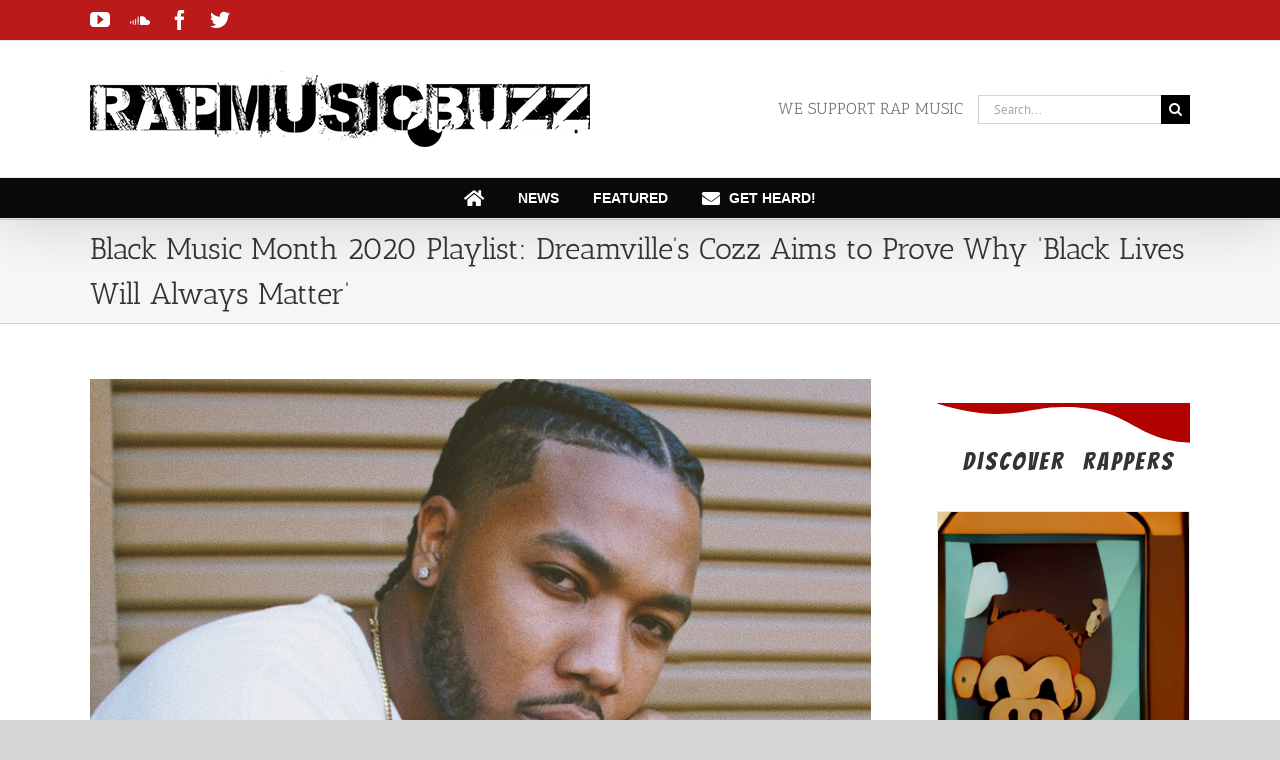

--- FILE ---
content_type: text/html; charset=UTF-8
request_url: https://rapmusic.buzz/black-music-month-2020-playlist-dreamvilles-cozz-aims-to-prove-why-black-lives-will-always-matter/page/3/
body_size: 15483
content:
<!DOCTYPE html>
<html class="avada-html-layout-wide avada-html-header-position-top" lang="en-US" prefix="og: http://ogp.me/ns# fb: http://ogp.me/ns/fb#">
<head>
	<meta http-equiv="X-UA-Compatible" content="IE=edge" />
	<meta http-equiv="Content-Type" content="text/html; charset=utf-8"/>
	<meta name="viewport" content="width=device-width, initial-scale=1" />
	<title>Black Music Month 2020 Playlist: Dreamville&#8217;s Cozz Aims to Prove Why &#8216;Black Lives Will Always Matter&#8217; &#8211; Page 3 &#8211; Rap Music Buzz</title>
<meta name='robots' content='max-image-preview:large' />
<link rel='dns-prefetch' href='//apis.google.com' />
<link rel='dns-prefetch' href='//s.w.org' />
<link rel="alternate" type="application/rss+xml" title="Rap Music Buzz &raquo; Feed" href="https://rapmusic.buzz/feed/" />
<link rel="alternate" type="application/rss+xml" title="Rap Music Buzz &raquo; Comments Feed" href="https://rapmusic.buzz/comments/feed/" />
					<link rel="shortcut icon" href="https://rapmusic.buzz/wp-content/uploads/2022/03/icons8-rap-100.png" type="image/x-icon" />
		
					<!-- For iPhone -->
			<link rel="apple-touch-icon" href="https://rapmusic.buzz/wp-content/uploads/2022/03/icons8-rap-100.png">
		
					<!-- For iPhone Retina display -->
			<link rel="apple-touch-icon" sizes="180x180" href="https://rapmusic.buzz/wp-content/uploads/2022/03/icons8-rap-100.png">
		
		
		
		<link rel="alternate" type="application/rss+xml" title="Rap Music Buzz &raquo; Black Music Month 2020 Playlist: Dreamville&#8217;s Cozz Aims to Prove Why &#8216;Black Lives Will Always Matter&#8217; Comments Feed" href="https://rapmusic.buzz/black-music-month-2020-playlist-dreamvilles-cozz-aims-to-prove-why-black-lives-will-always-matter/feed/" />

		<meta property="og:title" content="Black Music Month 2020 Playlist: Dreamville&#039;s Cozz Aims to Prove Why &#039;Black Lives Will Always Matter&#039;"/>
		<meta property="og:type" content="article"/>
		<meta property="og:url" content="https://rapmusic.buzz/black-music-month-2020-playlist-dreamvilles-cozz-aims-to-prove-why-black-lives-will-always-matter/"/>
		<meta property="og:site_name" content="Rap Music Buzz"/>
		<meta property="og:description" content="This year, Black Music Month takes a different turn. Because of the horrific deaths of George Floyd, Ahmaud Arbery, Breonna Taylor, and more, we at Billboard hope to uplift and empower African Americans during this cloudy and dubious time. Every Monday, Wednesday, and Friday for the remainder of the month, an artist will provide a"/>

									<meta property="og:image" content="https://rapmusic.buzz/wp-content/uploads/2020/06/505.jpg"/>
							<script type="text/javascript">
window._wpemojiSettings = {"baseUrl":"https:\/\/s.w.org\/images\/core\/emoji\/13.1.0\/72x72\/","ext":".png","svgUrl":"https:\/\/s.w.org\/images\/core\/emoji\/13.1.0\/svg\/","svgExt":".svg","source":{"concatemoji":"https:\/\/rapmusic.buzz\/wp-includes\/js\/wp-emoji-release.min.js?ver=5.9.12"}};
/*! This file is auto-generated */
!function(e,a,t){var n,r,o,i=a.createElement("canvas"),p=i.getContext&&i.getContext("2d");function s(e,t){var a=String.fromCharCode;p.clearRect(0,0,i.width,i.height),p.fillText(a.apply(this,e),0,0);e=i.toDataURL();return p.clearRect(0,0,i.width,i.height),p.fillText(a.apply(this,t),0,0),e===i.toDataURL()}function c(e){var t=a.createElement("script");t.src=e,t.defer=t.type="text/javascript",a.getElementsByTagName("head")[0].appendChild(t)}for(o=Array("flag","emoji"),t.supports={everything:!0,everythingExceptFlag:!0},r=0;r<o.length;r++)t.supports[o[r]]=function(e){if(!p||!p.fillText)return!1;switch(p.textBaseline="top",p.font="600 32px Arial",e){case"flag":return s([127987,65039,8205,9895,65039],[127987,65039,8203,9895,65039])?!1:!s([55356,56826,55356,56819],[55356,56826,8203,55356,56819])&&!s([55356,57332,56128,56423,56128,56418,56128,56421,56128,56430,56128,56423,56128,56447],[55356,57332,8203,56128,56423,8203,56128,56418,8203,56128,56421,8203,56128,56430,8203,56128,56423,8203,56128,56447]);case"emoji":return!s([10084,65039,8205,55357,56613],[10084,65039,8203,55357,56613])}return!1}(o[r]),t.supports.everything=t.supports.everything&&t.supports[o[r]],"flag"!==o[r]&&(t.supports.everythingExceptFlag=t.supports.everythingExceptFlag&&t.supports[o[r]]);t.supports.everythingExceptFlag=t.supports.everythingExceptFlag&&!t.supports.flag,t.DOMReady=!1,t.readyCallback=function(){t.DOMReady=!0},t.supports.everything||(n=function(){t.readyCallback()},a.addEventListener?(a.addEventListener("DOMContentLoaded",n,!1),e.addEventListener("load",n,!1)):(e.attachEvent("onload",n),a.attachEvent("onreadystatechange",function(){"complete"===a.readyState&&t.readyCallback()})),(n=t.source||{}).concatemoji?c(n.concatemoji):n.wpemoji&&n.twemoji&&(c(n.twemoji),c(n.wpemoji)))}(window,document,window._wpemojiSettings);
</script>
<style type="text/css">
img.wp-smiley,
img.emoji {
	display: inline !important;
	border: none !important;
	box-shadow: none !important;
	height: 1em !important;
	width: 1em !important;
	margin: 0 0.07em !important;
	vertical-align: -0.1em !important;
	background: none !important;
	padding: 0 !important;
}
</style>
	<style id='global-styles-inline-css' type='text/css'>
body{--wp--preset--color--black: #000000;--wp--preset--color--cyan-bluish-gray: #abb8c3;--wp--preset--color--white: #ffffff;--wp--preset--color--pale-pink: #f78da7;--wp--preset--color--vivid-red: #cf2e2e;--wp--preset--color--luminous-vivid-orange: #ff6900;--wp--preset--color--luminous-vivid-amber: #fcb900;--wp--preset--color--light-green-cyan: #7bdcb5;--wp--preset--color--vivid-green-cyan: #00d084;--wp--preset--color--pale-cyan-blue: #8ed1fc;--wp--preset--color--vivid-cyan-blue: #0693e3;--wp--preset--color--vivid-purple: #9b51e0;--wp--preset--gradient--vivid-cyan-blue-to-vivid-purple: linear-gradient(135deg,rgba(6,147,227,1) 0%,rgb(155,81,224) 100%);--wp--preset--gradient--light-green-cyan-to-vivid-green-cyan: linear-gradient(135deg,rgb(122,220,180) 0%,rgb(0,208,130) 100%);--wp--preset--gradient--luminous-vivid-amber-to-luminous-vivid-orange: linear-gradient(135deg,rgba(252,185,0,1) 0%,rgba(255,105,0,1) 100%);--wp--preset--gradient--luminous-vivid-orange-to-vivid-red: linear-gradient(135deg,rgba(255,105,0,1) 0%,rgb(207,46,46) 100%);--wp--preset--gradient--very-light-gray-to-cyan-bluish-gray: linear-gradient(135deg,rgb(238,238,238) 0%,rgb(169,184,195) 100%);--wp--preset--gradient--cool-to-warm-spectrum: linear-gradient(135deg,rgb(74,234,220) 0%,rgb(151,120,209) 20%,rgb(207,42,186) 40%,rgb(238,44,130) 60%,rgb(251,105,98) 80%,rgb(254,248,76) 100%);--wp--preset--gradient--blush-light-purple: linear-gradient(135deg,rgb(255,206,236) 0%,rgb(152,150,240) 100%);--wp--preset--gradient--blush-bordeaux: linear-gradient(135deg,rgb(254,205,165) 0%,rgb(254,45,45) 50%,rgb(107,0,62) 100%);--wp--preset--gradient--luminous-dusk: linear-gradient(135deg,rgb(255,203,112) 0%,rgb(199,81,192) 50%,rgb(65,88,208) 100%);--wp--preset--gradient--pale-ocean: linear-gradient(135deg,rgb(255,245,203) 0%,rgb(182,227,212) 50%,rgb(51,167,181) 100%);--wp--preset--gradient--electric-grass: linear-gradient(135deg,rgb(202,248,128) 0%,rgb(113,206,126) 100%);--wp--preset--gradient--midnight: linear-gradient(135deg,rgb(2,3,129) 0%,rgb(40,116,252) 100%);--wp--preset--duotone--dark-grayscale: url('#wp-duotone-dark-grayscale');--wp--preset--duotone--grayscale: url('#wp-duotone-grayscale');--wp--preset--duotone--purple-yellow: url('#wp-duotone-purple-yellow');--wp--preset--duotone--blue-red: url('#wp-duotone-blue-red');--wp--preset--duotone--midnight: url('#wp-duotone-midnight');--wp--preset--duotone--magenta-yellow: url('#wp-duotone-magenta-yellow');--wp--preset--duotone--purple-green: url('#wp-duotone-purple-green');--wp--preset--duotone--blue-orange: url('#wp-duotone-blue-orange');--wp--preset--font-size--small: 10.5px;--wp--preset--font-size--medium: 20px;--wp--preset--font-size--large: 21px;--wp--preset--font-size--x-large: 42px;--wp--preset--font-size--normal: 14px;--wp--preset--font-size--xlarge: 28px;--wp--preset--font-size--huge: 42px;}.has-black-color{color: var(--wp--preset--color--black) !important;}.has-cyan-bluish-gray-color{color: var(--wp--preset--color--cyan-bluish-gray) !important;}.has-white-color{color: var(--wp--preset--color--white) !important;}.has-pale-pink-color{color: var(--wp--preset--color--pale-pink) !important;}.has-vivid-red-color{color: var(--wp--preset--color--vivid-red) !important;}.has-luminous-vivid-orange-color{color: var(--wp--preset--color--luminous-vivid-orange) !important;}.has-luminous-vivid-amber-color{color: var(--wp--preset--color--luminous-vivid-amber) !important;}.has-light-green-cyan-color{color: var(--wp--preset--color--light-green-cyan) !important;}.has-vivid-green-cyan-color{color: var(--wp--preset--color--vivid-green-cyan) !important;}.has-pale-cyan-blue-color{color: var(--wp--preset--color--pale-cyan-blue) !important;}.has-vivid-cyan-blue-color{color: var(--wp--preset--color--vivid-cyan-blue) !important;}.has-vivid-purple-color{color: var(--wp--preset--color--vivid-purple) !important;}.has-black-background-color{background-color: var(--wp--preset--color--black) !important;}.has-cyan-bluish-gray-background-color{background-color: var(--wp--preset--color--cyan-bluish-gray) !important;}.has-white-background-color{background-color: var(--wp--preset--color--white) !important;}.has-pale-pink-background-color{background-color: var(--wp--preset--color--pale-pink) !important;}.has-vivid-red-background-color{background-color: var(--wp--preset--color--vivid-red) !important;}.has-luminous-vivid-orange-background-color{background-color: var(--wp--preset--color--luminous-vivid-orange) !important;}.has-luminous-vivid-amber-background-color{background-color: var(--wp--preset--color--luminous-vivid-amber) !important;}.has-light-green-cyan-background-color{background-color: var(--wp--preset--color--light-green-cyan) !important;}.has-vivid-green-cyan-background-color{background-color: var(--wp--preset--color--vivid-green-cyan) !important;}.has-pale-cyan-blue-background-color{background-color: var(--wp--preset--color--pale-cyan-blue) !important;}.has-vivid-cyan-blue-background-color{background-color: var(--wp--preset--color--vivid-cyan-blue) !important;}.has-vivid-purple-background-color{background-color: var(--wp--preset--color--vivid-purple) !important;}.has-black-border-color{border-color: var(--wp--preset--color--black) !important;}.has-cyan-bluish-gray-border-color{border-color: var(--wp--preset--color--cyan-bluish-gray) !important;}.has-white-border-color{border-color: var(--wp--preset--color--white) !important;}.has-pale-pink-border-color{border-color: var(--wp--preset--color--pale-pink) !important;}.has-vivid-red-border-color{border-color: var(--wp--preset--color--vivid-red) !important;}.has-luminous-vivid-orange-border-color{border-color: var(--wp--preset--color--luminous-vivid-orange) !important;}.has-luminous-vivid-amber-border-color{border-color: var(--wp--preset--color--luminous-vivid-amber) !important;}.has-light-green-cyan-border-color{border-color: var(--wp--preset--color--light-green-cyan) !important;}.has-vivid-green-cyan-border-color{border-color: var(--wp--preset--color--vivid-green-cyan) !important;}.has-pale-cyan-blue-border-color{border-color: var(--wp--preset--color--pale-cyan-blue) !important;}.has-vivid-cyan-blue-border-color{border-color: var(--wp--preset--color--vivid-cyan-blue) !important;}.has-vivid-purple-border-color{border-color: var(--wp--preset--color--vivid-purple) !important;}.has-vivid-cyan-blue-to-vivid-purple-gradient-background{background: var(--wp--preset--gradient--vivid-cyan-blue-to-vivid-purple) !important;}.has-light-green-cyan-to-vivid-green-cyan-gradient-background{background: var(--wp--preset--gradient--light-green-cyan-to-vivid-green-cyan) !important;}.has-luminous-vivid-amber-to-luminous-vivid-orange-gradient-background{background: var(--wp--preset--gradient--luminous-vivid-amber-to-luminous-vivid-orange) !important;}.has-luminous-vivid-orange-to-vivid-red-gradient-background{background: var(--wp--preset--gradient--luminous-vivid-orange-to-vivid-red) !important;}.has-very-light-gray-to-cyan-bluish-gray-gradient-background{background: var(--wp--preset--gradient--very-light-gray-to-cyan-bluish-gray) !important;}.has-cool-to-warm-spectrum-gradient-background{background: var(--wp--preset--gradient--cool-to-warm-spectrum) !important;}.has-blush-light-purple-gradient-background{background: var(--wp--preset--gradient--blush-light-purple) !important;}.has-blush-bordeaux-gradient-background{background: var(--wp--preset--gradient--blush-bordeaux) !important;}.has-luminous-dusk-gradient-background{background: var(--wp--preset--gradient--luminous-dusk) !important;}.has-pale-ocean-gradient-background{background: var(--wp--preset--gradient--pale-ocean) !important;}.has-electric-grass-gradient-background{background: var(--wp--preset--gradient--electric-grass) !important;}.has-midnight-gradient-background{background: var(--wp--preset--gradient--midnight) !important;}.has-small-font-size{font-size: var(--wp--preset--font-size--small) !important;}.has-medium-font-size{font-size: var(--wp--preset--font-size--medium) !important;}.has-large-font-size{font-size: var(--wp--preset--font-size--large) !important;}.has-x-large-font-size{font-size: var(--wp--preset--font-size--x-large) !important;}
</style>
<link rel='stylesheet' id='isf_style-css'  href='https://rapmusic.buzz/wp-content/plugins/indeed-social-media/social_follow/files/css/style-frond_end.css?ver=5.9.12' type='text/css' media='all' />
<link rel='stylesheet' id='isf_pack_social_follow-css'  href='https://rapmusic.buzz/wp-content/plugins/indeed-social-media/social_follow/files/css/pack_social_follow.css?ver=5.9.12' type='text/css' media='all' />
<link rel='stylesheet' id='ism_font-awesome-css'  href='https://rapmusic.buzz/wp-content/plugins/indeed-social-media/files/css/font-awesome.css?ver=5.9.12' type='text/css' media='all' />
<link rel='stylesheet' id='ism_socicon-css'  href='https://rapmusic.buzz/wp-content/plugins/indeed-social-media/files/css/socicon.css?ver=5.9.12' type='text/css' media='all' />
<link rel='stylesheet' id='ism_style-css'  href='https://rapmusic.buzz/wp-content/plugins/indeed-social-media/files/css/style-front_end.css?ver=5.9.12' type='text/css' media='all' />
<link rel='stylesheet' id='ism_templates-css'  href='https://rapmusic.buzz/wp-content/plugins/indeed-social-media/files/css/templates.css?ver=5.9.12' type='text/css' media='all' />
<link rel='stylesheet' id='ism_show_effects_css-css'  href='https://rapmusic.buzz/wp-content/plugins/indeed-social-media/files/css/animate.css?ver=5.9.12' type='text/css' media='all' />
<link rel='stylesheet' id='rating-form-cyto-css'  href='https://rapmusic.buzz/wp-content/plugins/rating-form/assets/css/cyto.css?ver=1.6.4' type='text/css' media='all' />
<link rel='stylesheet' id='rating-form-css'  href='https://rapmusic.buzz/wp-content/plugins/rating-form/assets/css/rating-form.css?ver=1.6.4' type='text/css' media='all' />
<link rel='stylesheet' id='fusion-dynamic-css-css'  href='https://rapmusic.buzz/wp-content/uploads/fusion-styles/7cbae8d6fc11d31d804fcdad647f8df6.min.css?ver=3.6.1' type='text/css' media='all' />
<script type='text/javascript' src='https://rapmusic.buzz/wp-includes/js/jquery/jquery.min.js?ver=3.6.0' id='jquery-core-js'></script>
<script type='text/javascript' src='https://rapmusic.buzz/wp-includes/js/jquery/jquery-migrate.min.js?ver=3.3.2' id='jquery-migrate-js'></script>
<script type='text/javascript' src='https://rapmusic.buzz/wp-content/plugins/indeed-social-media/files/js/front_end_header.js' id='ism_front_end_h-js'></script>
<script type='text/javascript' src='https://apis.google.com/js/plusone.js' id='ism_plusone-js'></script>
<script type='text/javascript' src='https://rapmusic.buzz/wp-content/plugins/indeed-social-media/files/js/json2.js' id='ism_json2-js'></script>
<script type='text/javascript' src='https://rapmusic.buzz/wp-content/plugins/indeed-social-media/files/js/jstorage.js' id='ism_jstorage-js'></script>
<link rel="https://api.w.org/" href="https://rapmusic.buzz/wp-json/" /><link rel="alternate" type="application/json" href="https://rapmusic.buzz/wp-json/wp/v2/posts/6845" /><link rel="EditURI" type="application/rsd+xml" title="RSD" href="https://rapmusic.buzz/xmlrpc.php?rsd" />
<link rel="wlwmanifest" type="application/wlwmanifest+xml" href="https://rapmusic.buzz/wp-includes/wlwmanifest.xml" /> 
<meta name="generator" content="WordPress 5.9.12" />
<link rel="canonical" href="https://rapmusic.buzz/black-music-month-2020-playlist-dreamvilles-cozz-aims-to-prove-why-black-lives-will-always-matter/" />
<link rel='shortlink' href='https://rapmusic.buzz/?p=6845' />
<link rel="alternate" type="application/json+oembed" href="https://rapmusic.buzz/wp-json/oembed/1.0/embed?url=https%3A%2F%2Frapmusic.buzz%2Fblack-music-month-2020-playlist-dreamvilles-cozz-aims-to-prove-why-black-lives-will-always-matter%2F" />
<link rel="alternate" type="text/xml+oembed" href="https://rapmusic.buzz/wp-json/oembed/1.0/embed?url=https%3A%2F%2Frapmusic.buzz%2Fblack-music-month-2020-playlist-dreamvilles-cozz-aims-to-prove-why-black-lives-will-always-matter%2F&#038;format=xml" />
<style type="text/css" id="css-fb-visibility">@media screen and (max-width: 640px){.fusion-no-small-visibility{display:none !important;}body:not(.fusion-builder-ui-wireframe) .sm-text-align-center{text-align:center !important;}body:not(.fusion-builder-ui-wireframe) .sm-text-align-left{text-align:left !important;}body:not(.fusion-builder-ui-wireframe) .sm-text-align-right{text-align:right !important;}body:not(.fusion-builder-ui-wireframe) .sm-flex-align-center{justify-content:center !important;}body:not(.fusion-builder-ui-wireframe) .sm-flex-align-flex-start{justify-content:flex-start !important;}body:not(.fusion-builder-ui-wireframe) .sm-flex-align-flex-end{justify-content:flex-end !important;}body:not(.fusion-builder-ui-wireframe) .sm-mx-auto{margin-left:auto !important;margin-right:auto !important;}body:not(.fusion-builder-ui-wireframe) .sm-ml-auto{margin-left:auto !important;}body:not(.fusion-builder-ui-wireframe) .sm-mr-auto{margin-right:auto !important;}body:not(.fusion-builder-ui-wireframe) .fusion-absolute-position-small{position:absolute;top:auto;width:100%;}}@media screen and (min-width: 641px) and (max-width: 1024px){.fusion-no-medium-visibility{display:none !important;}body:not(.fusion-builder-ui-wireframe) .md-text-align-center{text-align:center !important;}body:not(.fusion-builder-ui-wireframe) .md-text-align-left{text-align:left !important;}body:not(.fusion-builder-ui-wireframe) .md-text-align-right{text-align:right !important;}body:not(.fusion-builder-ui-wireframe) .md-flex-align-center{justify-content:center !important;}body:not(.fusion-builder-ui-wireframe) .md-flex-align-flex-start{justify-content:flex-start !important;}body:not(.fusion-builder-ui-wireframe) .md-flex-align-flex-end{justify-content:flex-end !important;}body:not(.fusion-builder-ui-wireframe) .md-mx-auto{margin-left:auto !important;margin-right:auto !important;}body:not(.fusion-builder-ui-wireframe) .md-ml-auto{margin-left:auto !important;}body:not(.fusion-builder-ui-wireframe) .md-mr-auto{margin-right:auto !important;}body:not(.fusion-builder-ui-wireframe) .fusion-absolute-position-medium{position:absolute;top:auto;width:100%;}}@media screen and (min-width: 1025px){.fusion-no-large-visibility{display:none !important;}body:not(.fusion-builder-ui-wireframe) .lg-text-align-center{text-align:center !important;}body:not(.fusion-builder-ui-wireframe) .lg-text-align-left{text-align:left !important;}body:not(.fusion-builder-ui-wireframe) .lg-text-align-right{text-align:right !important;}body:not(.fusion-builder-ui-wireframe) .lg-flex-align-center{justify-content:center !important;}body:not(.fusion-builder-ui-wireframe) .lg-flex-align-flex-start{justify-content:flex-start !important;}body:not(.fusion-builder-ui-wireframe) .lg-flex-align-flex-end{justify-content:flex-end !important;}body:not(.fusion-builder-ui-wireframe) .lg-mx-auto{margin-left:auto !important;margin-right:auto !important;}body:not(.fusion-builder-ui-wireframe) .lg-ml-auto{margin-left:auto !important;}body:not(.fusion-builder-ui-wireframe) .lg-mr-auto{margin-right:auto !important;}body:not(.fusion-builder-ui-wireframe) .fusion-absolute-position-large{position:absolute;top:auto;width:100%;}}</style>		<script type="text/javascript">
			var doc = document.documentElement;
			doc.setAttribute( 'data-useragent', navigator.userAgent );
		</script>
		<!-- Global site tag (gtag.js) - Google Analytics -->
<script async src="https://www.googletagmanager.com/gtag/js?id=UA-3993248-17"></script>
<script>
  window.dataLayer = window.dataLayer || [];
  function gtag(){dataLayer.push(arguments);}
  gtag('js', new Date());

  gtag('config', 'UA-3993248-17');
</script>
	<script data-ad-client="ca-pub-6074061944808943" async src="https://pagead2.googlesyndication.com/pagead/js/adsbygoogle.js"></script></head>

<body class="paged post-template-default single single-post postid-6845 single-format-standard paged-3 single-paged-3 fusion-image-hovers fusion-pagination-sizing fusion-button_type-flat fusion-button_span-no fusion-button_gradient-linear avada-image-rollover-circle-no avada-image-rollover-yes avada-image-rollover-direction-fade fusion-has-button-gradient fusion-body ltr fusion-sticky-header no-tablet-sticky-header no-mobile-sticky-header no-mobile-slidingbar no-mobile-totop avada-has-rev-slider-styles fusion-disable-outline fusion-sub-menu-fade mobile-logo-pos-left layout-wide-mode avada-has-boxed-modal-shadow-none layout-scroll-offset-full avada-has-zero-margin-offset-top has-sidebar fusion-top-header menu-text-align-center mobile-menu-design-flyout fusion-show-pagination-text fusion-header-layout-v4 avada-responsive avada-footer-fx-none avada-menu-highlight-style-arrow fusion-search-form-classic fusion-main-menu-search-overlay fusion-avatar-square avada-dropdown-styles avada-blog-layout-masonry avada-blog-archive-layout-masonry avada-header-shadow-yes avada-menu-icon-position-left avada-has-megamenu-shadow avada-has-mobile-menu-search avada-has-breadcrumb-mobile-hidden avada-has-titlebar-bar_and_content avada-has-pagination-padding avada-flyout-menu-direction-fade avada-ec-views-v1" >
	<svg xmlns="http://www.w3.org/2000/svg" viewBox="0 0 0 0" width="0" height="0" focusable="false" role="none" style="visibility: hidden; position: absolute; left: -9999px; overflow: hidden;" ><defs><filter id="wp-duotone-dark-grayscale"><feColorMatrix color-interpolation-filters="sRGB" type="matrix" values=" .299 .587 .114 0 0 .299 .587 .114 0 0 .299 .587 .114 0 0 .299 .587 .114 0 0 " /><feComponentTransfer color-interpolation-filters="sRGB" ><feFuncR type="table" tableValues="0 0.49803921568627" /><feFuncG type="table" tableValues="0 0.49803921568627" /><feFuncB type="table" tableValues="0 0.49803921568627" /><feFuncA type="table" tableValues="1 1" /></feComponentTransfer><feComposite in2="SourceGraphic" operator="in" /></filter></defs></svg><svg xmlns="http://www.w3.org/2000/svg" viewBox="0 0 0 0" width="0" height="0" focusable="false" role="none" style="visibility: hidden; position: absolute; left: -9999px; overflow: hidden;" ><defs><filter id="wp-duotone-grayscale"><feColorMatrix color-interpolation-filters="sRGB" type="matrix" values=" .299 .587 .114 0 0 .299 .587 .114 0 0 .299 .587 .114 0 0 .299 .587 .114 0 0 " /><feComponentTransfer color-interpolation-filters="sRGB" ><feFuncR type="table" tableValues="0 1" /><feFuncG type="table" tableValues="0 1" /><feFuncB type="table" tableValues="0 1" /><feFuncA type="table" tableValues="1 1" /></feComponentTransfer><feComposite in2="SourceGraphic" operator="in" /></filter></defs></svg><svg xmlns="http://www.w3.org/2000/svg" viewBox="0 0 0 0" width="0" height="0" focusable="false" role="none" style="visibility: hidden; position: absolute; left: -9999px; overflow: hidden;" ><defs><filter id="wp-duotone-purple-yellow"><feColorMatrix color-interpolation-filters="sRGB" type="matrix" values=" .299 .587 .114 0 0 .299 .587 .114 0 0 .299 .587 .114 0 0 .299 .587 .114 0 0 " /><feComponentTransfer color-interpolation-filters="sRGB" ><feFuncR type="table" tableValues="0.54901960784314 0.98823529411765" /><feFuncG type="table" tableValues="0 1" /><feFuncB type="table" tableValues="0.71764705882353 0.25490196078431" /><feFuncA type="table" tableValues="1 1" /></feComponentTransfer><feComposite in2="SourceGraphic" operator="in" /></filter></defs></svg><svg xmlns="http://www.w3.org/2000/svg" viewBox="0 0 0 0" width="0" height="0" focusable="false" role="none" style="visibility: hidden; position: absolute; left: -9999px; overflow: hidden;" ><defs><filter id="wp-duotone-blue-red"><feColorMatrix color-interpolation-filters="sRGB" type="matrix" values=" .299 .587 .114 0 0 .299 .587 .114 0 0 .299 .587 .114 0 0 .299 .587 .114 0 0 " /><feComponentTransfer color-interpolation-filters="sRGB" ><feFuncR type="table" tableValues="0 1" /><feFuncG type="table" tableValues="0 0.27843137254902" /><feFuncB type="table" tableValues="0.5921568627451 0.27843137254902" /><feFuncA type="table" tableValues="1 1" /></feComponentTransfer><feComposite in2="SourceGraphic" operator="in" /></filter></defs></svg><svg xmlns="http://www.w3.org/2000/svg" viewBox="0 0 0 0" width="0" height="0" focusable="false" role="none" style="visibility: hidden; position: absolute; left: -9999px; overflow: hidden;" ><defs><filter id="wp-duotone-midnight"><feColorMatrix color-interpolation-filters="sRGB" type="matrix" values=" .299 .587 .114 0 0 .299 .587 .114 0 0 .299 .587 .114 0 0 .299 .587 .114 0 0 " /><feComponentTransfer color-interpolation-filters="sRGB" ><feFuncR type="table" tableValues="0 0" /><feFuncG type="table" tableValues="0 0.64705882352941" /><feFuncB type="table" tableValues="0 1" /><feFuncA type="table" tableValues="1 1" /></feComponentTransfer><feComposite in2="SourceGraphic" operator="in" /></filter></defs></svg><svg xmlns="http://www.w3.org/2000/svg" viewBox="0 0 0 0" width="0" height="0" focusable="false" role="none" style="visibility: hidden; position: absolute; left: -9999px; overflow: hidden;" ><defs><filter id="wp-duotone-magenta-yellow"><feColorMatrix color-interpolation-filters="sRGB" type="matrix" values=" .299 .587 .114 0 0 .299 .587 .114 0 0 .299 .587 .114 0 0 .299 .587 .114 0 0 " /><feComponentTransfer color-interpolation-filters="sRGB" ><feFuncR type="table" tableValues="0.78039215686275 1" /><feFuncG type="table" tableValues="0 0.94901960784314" /><feFuncB type="table" tableValues="0.35294117647059 0.47058823529412" /><feFuncA type="table" tableValues="1 1" /></feComponentTransfer><feComposite in2="SourceGraphic" operator="in" /></filter></defs></svg><svg xmlns="http://www.w3.org/2000/svg" viewBox="0 0 0 0" width="0" height="0" focusable="false" role="none" style="visibility: hidden; position: absolute; left: -9999px; overflow: hidden;" ><defs><filter id="wp-duotone-purple-green"><feColorMatrix color-interpolation-filters="sRGB" type="matrix" values=" .299 .587 .114 0 0 .299 .587 .114 0 0 .299 .587 .114 0 0 .299 .587 .114 0 0 " /><feComponentTransfer color-interpolation-filters="sRGB" ><feFuncR type="table" tableValues="0.65098039215686 0.40392156862745" /><feFuncG type="table" tableValues="0 1" /><feFuncB type="table" tableValues="0.44705882352941 0.4" /><feFuncA type="table" tableValues="1 1" /></feComponentTransfer><feComposite in2="SourceGraphic" operator="in" /></filter></defs></svg><svg xmlns="http://www.w3.org/2000/svg" viewBox="0 0 0 0" width="0" height="0" focusable="false" role="none" style="visibility: hidden; position: absolute; left: -9999px; overflow: hidden;" ><defs><filter id="wp-duotone-blue-orange"><feColorMatrix color-interpolation-filters="sRGB" type="matrix" values=" .299 .587 .114 0 0 .299 .587 .114 0 0 .299 .587 .114 0 0 .299 .587 .114 0 0 " /><feComponentTransfer color-interpolation-filters="sRGB" ><feFuncR type="table" tableValues="0.098039215686275 1" /><feFuncG type="table" tableValues="0 0.66274509803922" /><feFuncB type="table" tableValues="0.84705882352941 0.41960784313725" /><feFuncA type="table" tableValues="1 1" /></feComponentTransfer><feComposite in2="SourceGraphic" operator="in" /></filter></defs></svg>	<a class="skip-link screen-reader-text" href="#content">Skip to content</a>

	<div id="boxed-wrapper">
		<div class="fusion-sides-frame"></div>
		<div id="wrapper" class="fusion-wrapper">
			<div id="home" style="position:relative;top:-1px;"></div>
			
				
			<header class="fusion-header-wrapper fusion-header-shadow">
				<div class="fusion-header-v4 fusion-logo-alignment fusion-logo-left fusion-sticky-menu-1 fusion-sticky-logo- fusion-mobile-logo- fusion-sticky-menu-only fusion-header-menu-align-center fusion-mobile-menu-design-flyout fusion-header-has-flyout-menu">
					
<div class="fusion-secondary-header">
	<div class="fusion-row">
					<div class="fusion-alignleft">
				<div class="fusion-social-links-header"><div class="fusion-social-networks"><div class="fusion-social-networks-wrapper"><a  class="fusion-social-network-icon fusion-tooltip fusion-youtube awb-icon-youtube" style data-placement="bottom" data-title="YouTube" data-toggle="tooltip" title="YouTube" href="https://www.youtube.com/c/RapMusicBuzz?sub_confirmation=1" target="_blank" rel="noopener noreferrer"><span class="screen-reader-text">YouTube</span></a><a  class="fusion-social-network-icon fusion-tooltip fusion-soundcloud awb-icon-soundcloud" style data-placement="bottom" data-title="SoundCloud" data-toggle="tooltip" title="SoundCloud" href="https://soundcloud.com/rapmusicbuzz" target="_blank" rel="noopener noreferrer"><span class="screen-reader-text">SoundCloud</span></a><a  class="fusion-social-network-icon fusion-tooltip fusion-facebook awb-icon-facebook" style data-placement="bottom" data-title="Facebook" data-toggle="tooltip" title="Facebook" href="https://www.facebook.com/RapMusicBuzz/" target="_blank" rel="noreferrer"><span class="screen-reader-text">Facebook</span></a><a  class="fusion-social-network-icon fusion-tooltip fusion-twitter awb-icon-twitter" style data-placement="bottom" data-title="Twitter" data-toggle="tooltip" title="Twitter" href="https://twitter.com/RapMusic_Buzz" target="_blank" rel="noopener noreferrer"><span class="screen-reader-text">Twitter</span></a></div></div></div>			</div>
					</div>
</div>
<div class="fusion-header-sticky-height"></div>
<div class="fusion-sticky-header-wrapper"> <!-- start fusion sticky header wrapper -->
	<div class="fusion-header">
		<div class="fusion-row">
							<div class="fusion-header-has-flyout-menu-content">
							<div class="fusion-logo" data-margin-top="" data-margin-bottom="" data-margin-left="0px" data-margin-right="0px">
			<a class="fusion-logo-link"  href="https://rapmusic.buzz/" >

						<!-- standard logo -->
			<img src="https://rapmusic.buzz/wp-content/uploads/2018/06/Logo-long-500.png" srcset="https://rapmusic.buzz/wp-content/uploads/2018/06/Logo-long-500.png 1x" width="500" height="76" alt="Rap Music Buzz Logo" data-retina_logo_url="" class="fusion-standard-logo" />

			
					</a>
		
<div class="fusion-header-content-3-wrapper">
			<h3 class="fusion-header-tagline">
			WE SUPPORT RAP MUSIC		</h3>
		<div class="fusion-secondary-menu-search">
					<form role="search" class="searchform fusion-search-form  fusion-search-form-classic" method="get" action="https://rapmusic.buzz/">
			<div class="fusion-search-form-content">

				
				<div class="fusion-search-field search-field">
					<label><span class="screen-reader-text">Search for:</span>
													<input type="search" value="" name="s" class="s" placeholder="Search..." required aria-required="true" aria-label="Search..."/>
											</label>
				</div>
				<div class="fusion-search-button search-button">
					<input type="submit" class="fusion-search-submit searchsubmit" aria-label="Search" value="&#xf002;" />
									</div>

				
			</div>


			
		</form>
				</div>
	</div>
</div>
							<div class="fusion-flyout-menu-icons fusion-flyout-mobile-menu-icons">
	
	
			<div class="fusion-flyout-search-toggle">
			<div class="fusion-toggle-icon">
				<div class="fusion-toggle-icon-line"></div>
				<div class="fusion-toggle-icon-line"></div>
				<div class="fusion-toggle-icon-line"></div>
			</div>
			<a class="fusion-icon awb-icon-search" aria-hidden="true" aria-label="Toggle Search" href="#"></a>
		</div>
	
				<a class="fusion-flyout-menu-toggle" aria-hidden="true" aria-label="Toggle Menu" href="#">
			<div class="fusion-toggle-icon-line"></div>
			<div class="fusion-toggle-icon-line"></div>
			<div class="fusion-toggle-icon-line"></div>
		</a>
	</div>

	<div class="fusion-flyout-search">
				<form role="search" class="searchform fusion-search-form  fusion-search-form-classic" method="get" action="https://rapmusic.buzz/">
			<div class="fusion-search-form-content">

				
				<div class="fusion-search-field search-field">
					<label><span class="screen-reader-text">Search for:</span>
													<input type="search" value="" name="s" class="s" placeholder="Search..." required aria-required="true" aria-label="Search..."/>
											</label>
				</div>
				<div class="fusion-search-button search-button">
					<input type="submit" class="fusion-search-submit searchsubmit" aria-label="Search" value="&#xf002;" />
									</div>

				
			</div>


			
		</form>
			</div>

<div class="fusion-flyout-menu-bg"></div>
			
							</div>
					</div>
	</div>
	<div class="fusion-secondary-main-menu">
		<div class="fusion-row">
			<nav class="fusion-main-menu" aria-label="Main Menu"><div class="fusion-overlay-search">		<form role="search" class="searchform fusion-search-form  fusion-search-form-classic" method="get" action="https://rapmusic.buzz/">
			<div class="fusion-search-form-content">

				
				<div class="fusion-search-field search-field">
					<label><span class="screen-reader-text">Search for:</span>
													<input type="search" value="" name="s" class="s" placeholder="Search..." required aria-required="true" aria-label="Search..."/>
											</label>
				</div>
				<div class="fusion-search-button search-button">
					<input type="submit" class="fusion-search-submit searchsubmit" aria-label="Search" value="&#xf002;" />
									</div>

				
			</div>


			
		</form>
		<div class="fusion-search-spacer"></div><a href="#" role="button" aria-label="Close Search" class="fusion-close-search"></a></div><ul id="menu-main" class="fusion-menu"><li  id="menu-item-290"  class="menu-item menu-item-type-post_type menu-item-object-page menu-item-home menu-item-290"  data-item-id="290"><a  href="https://rapmusic.buzz/" class="fusion-icon-only-link fusion-flex-link fusion-arrow-highlight"><span class="fusion-megamenu-icon"><i class="glyphicon fa-home fas" aria-hidden="true"></i></span><span class="menu-text"><span class="menu-title">Home</span><span class="fusion-arrow-svg"><svg height="15px" width="40px">
					<path d="M0 0 L20 15 L40 0 Z" fill="#ffffff" class="header_border_color_stroke" stroke-width="1"/>
					</svg></span></span></a></li><li  id="menu-item-278"  class="menu-item menu-item-type-post_type menu-item-object-page menu-item-278"  data-item-id="278"><a  href="https://rapmusic.buzz/news/" class="fusion-arrow-highlight"><span class="menu-text">NEWS<span class="fusion-arrow-svg"><svg height="15px" width="40px">
					<path d="M0 0 L20 15 L40 0 Z" fill="#ffffff" class="header_border_color_stroke" stroke-width="1"/>
					</svg></span></span></a></li><li  id="menu-item-274"  class="menu-item menu-item-type-post_type menu-item-object-page menu-item-274"  data-item-id="274"><a  href="https://rapmusic.buzz/featured/" class="fusion-arrow-highlight"><span class="menu-text">FEATURED<span class="fusion-arrow-svg"><svg height="15px" width="40px">
					<path d="M0 0 L20 15 L40 0 Z" fill="#ffffff" class="header_border_color_stroke" stroke-width="1"/>
					</svg></span></span></a></li><li  id="menu-item-437"  class="menu-item menu-item-type-post_type menu-item-object-page menu-item-437"  data-item-id="437"><a  href="https://rapmusic.buzz/contacts/" class="fusion-flex-link fusion-arrow-highlight"><span class="fusion-megamenu-icon"><i class="glyphicon fa-envelope fas" aria-hidden="true"></i></span><span class="menu-text">GET HEARD!<span class="fusion-arrow-svg"><svg height="15px" width="40px">
					<path d="M0 0 L20 15 L40 0 Z" fill="#ffffff" class="header_border_color_stroke" stroke-width="1"/>
					</svg></span></span></a></li></ul></nav><nav class="fusion-main-menu fusion-sticky-menu" aria-label="Main Menu Sticky"><div class="fusion-overlay-search">		<form role="search" class="searchform fusion-search-form  fusion-search-form-classic" method="get" action="https://rapmusic.buzz/">
			<div class="fusion-search-form-content">

				
				<div class="fusion-search-field search-field">
					<label><span class="screen-reader-text">Search for:</span>
													<input type="search" value="" name="s" class="s" placeholder="Search..." required aria-required="true" aria-label="Search..."/>
											</label>
				</div>
				<div class="fusion-search-button search-button">
					<input type="submit" class="fusion-search-submit searchsubmit" aria-label="Search" value="&#xf002;" />
									</div>

				
			</div>


			
		</form>
		<div class="fusion-search-spacer"></div><a href="#" role="button" aria-label="Close Search" class="fusion-close-search"></a></div><ul id="menu-main-1" class="fusion-menu"><li   class="menu-item menu-item-type-post_type menu-item-object-page menu-item-home menu-item-290"  data-item-id="290"><a  href="https://rapmusic.buzz/" class="fusion-icon-only-link fusion-flex-link fusion-arrow-highlight"><span class="fusion-megamenu-icon"><i class="glyphicon fa-home fas" aria-hidden="true"></i></span><span class="menu-text"><span class="menu-title">Home</span><span class="fusion-arrow-svg"><svg height="15px" width="40px">
					<path d="M0 0 L20 15 L40 0 Z" fill="#ffffff" class="header_border_color_stroke" stroke-width="1"/>
					</svg></span></span></a></li><li   class="menu-item menu-item-type-post_type menu-item-object-page menu-item-278"  data-item-id="278"><a  href="https://rapmusic.buzz/news/" class="fusion-arrow-highlight"><span class="menu-text">NEWS<span class="fusion-arrow-svg"><svg height="15px" width="40px">
					<path d="M0 0 L20 15 L40 0 Z" fill="#ffffff" class="header_border_color_stroke" stroke-width="1"/>
					</svg></span></span></a></li><li   class="menu-item menu-item-type-post_type menu-item-object-page menu-item-274"  data-item-id="274"><a  href="https://rapmusic.buzz/featured/" class="fusion-arrow-highlight"><span class="menu-text">FEATURED<span class="fusion-arrow-svg"><svg height="15px" width="40px">
					<path d="M0 0 L20 15 L40 0 Z" fill="#ffffff" class="header_border_color_stroke" stroke-width="1"/>
					</svg></span></span></a></li><li   class="menu-item menu-item-type-post_type menu-item-object-page menu-item-437"  data-item-id="437"><a  href="https://rapmusic.buzz/contacts/" class="fusion-flex-link fusion-arrow-highlight"><span class="fusion-megamenu-icon"><i class="glyphicon fa-envelope fas" aria-hidden="true"></i></span><span class="menu-text">GET HEARD!<span class="fusion-arrow-svg"><svg height="15px" width="40px">
					<path d="M0 0 L20 15 L40 0 Z" fill="#ffffff" class="header_border_color_stroke" stroke-width="1"/>
					</svg></span></span></a></li></ul></nav><div class="fusion-mobile-navigation"><ul id="menu-main-2" class="fusion-mobile-menu"><li   class="menu-item menu-item-type-post_type menu-item-object-page menu-item-home menu-item-290"  data-item-id="290"><a  href="https://rapmusic.buzz/" class="fusion-icon-only-link fusion-flex-link fusion-arrow-highlight"><span class="fusion-megamenu-icon"><i class="glyphicon fa-home fas" aria-hidden="true"></i></span><span class="menu-text"><span class="menu-title">Home</span><span class="fusion-arrow-svg"><svg height="15px" width="40px">
					<path d="M0 0 L20 15 L40 0 Z" fill="#ffffff" class="header_border_color_stroke" stroke-width="1"/>
					</svg></span></span></a></li><li   class="menu-item menu-item-type-post_type menu-item-object-page menu-item-278"  data-item-id="278"><a  href="https://rapmusic.buzz/news/" class="fusion-arrow-highlight"><span class="menu-text">NEWS<span class="fusion-arrow-svg"><svg height="15px" width="40px">
					<path d="M0 0 L20 15 L40 0 Z" fill="#ffffff" class="header_border_color_stroke" stroke-width="1"/>
					</svg></span></span></a></li><li   class="menu-item menu-item-type-post_type menu-item-object-page menu-item-274"  data-item-id="274"><a  href="https://rapmusic.buzz/featured/" class="fusion-arrow-highlight"><span class="menu-text">FEATURED<span class="fusion-arrow-svg"><svg height="15px" width="40px">
					<path d="M0 0 L20 15 L40 0 Z" fill="#ffffff" class="header_border_color_stroke" stroke-width="1"/>
					</svg></span></span></a></li><li   class="menu-item menu-item-type-post_type menu-item-object-page menu-item-437"  data-item-id="437"><a  href="https://rapmusic.buzz/contacts/" class="fusion-flex-link fusion-arrow-highlight"><span class="fusion-megamenu-icon"><i class="glyphicon fa-envelope fas" aria-hidden="true"></i></span><span class="menu-text">GET HEARD!<span class="fusion-arrow-svg"><svg height="15px" width="40px">
					<path d="M0 0 L20 15 L40 0 Z" fill="#ffffff" class="header_border_color_stroke" stroke-width="1"/>
					</svg></span></span></a></li></ul></div>
<nav class="fusion-mobile-nav-holder fusion-flyout-menu fusion-flyout-mobile-menu" aria-label="Main Menu Mobile"></nav>

	<nav class="fusion-mobile-nav-holder fusion-flyout-menu fusion-flyout-mobile-menu fusion-mobile-sticky-nav-holder" aria-label="Main Menu Mobile Sticky"></nav>
					</div>
	</div>
</div> <!-- end fusion sticky header wrapper -->
				</div>
				<div class="fusion-clearfix"></div>
			</header>
							
						<div id="sliders-container" class="fusion-slider-visibility">
					</div>
				
				
			
			<div class="avada-page-titlebar-wrapper" role="banner">
	<div class="fusion-page-title-bar fusion-page-title-bar-breadcrumbs fusion-page-title-bar-left">
		<div class="fusion-page-title-row">
			<div class="fusion-page-title-wrapper">
				<div class="fusion-page-title-captions">

																							<h1 class="entry-title">Black Music Month 2020 Playlist: Dreamville&#8217;s Cozz Aims to Prove Why &#8216;Black Lives Will Always Matter&#8217;</h1>

											
					
				</div>

													
			</div>
		</div>
	</div>
</div>

						<main id="main" class="clearfix ">
				<div class="fusion-row" style="">

<section id="content" style="float: left;">
	
					<article id="post-6845" class="post post-6845 type-post status-publish format-standard has-post-thumbnail hentry category-news">
						
														<div class="fusion-flexslider flexslider fusion-flexslider-loading post-slideshow fusion-post-slideshow">
				<ul class="slides">
																<li>
															<img width="733" height="488" src="https://rapmusic.buzz/wp-content/uploads/2020/06/505.jpg" class="attachment-full size-full wp-post-image" alt="" srcset="https://rapmusic.buzz/wp-content/uploads/2020/06/505-200x133.jpg 200w, https://rapmusic.buzz/wp-content/uploads/2020/06/505-400x266.jpg 400w, https://rapmusic.buzz/wp-content/uploads/2020/06/505-600x399.jpg 600w, https://rapmusic.buzz/wp-content/uploads/2020/06/505.jpg 733w" sizes="(max-width: 800px) 100vw, 733px" />													</li>

																																																																																																															</ul>
			</div>
						
												<div class="fusion-post-title-meta-wrap">
												<h2 class="entry-title fusion-post-title">Black Music Month 2020 Playlist: Dreamville&#8217;s Cozz Aims to Prove Why &#8216;Black Lives Will Always Matter&#8217;</h2>									<div class="fusion-meta-info"><div class="fusion-meta-info-wrapper"><span class="vcard rich-snippet-hidden"><span class="fn"><a href="https://rapmusic.buzz/author/rapmusicbuzz/" title="Posts by RapMusicBuzz" rel="author">RapMusicBuzz</a></span></span><span class="updated rich-snippet-hidden">2020-06-11T12:06:03+00:00</span><span>June 11th, 2020</span><span class="fusion-inline-sep">|</span></div></div>					</div>
										<div class="post-content">
				<p><span class="fusion-dropcap dropcap">T</span>his year, Black Music Month takes a different turn. Because of the horrific deaths of George Floyd, Ahmaud Arbery, Breonna Taylor, and more, we at Billboard hope to uplift and empower African Americans during this cloudy and dubious time. Every Monday, Wednesday, and Friday for the remainder of the month, an artist will provide a playlist designed to remedy the heartaches endured by the Black community.</p>
<p>For today&#8217;s edition, Dreamville&#8217;s Cozz emphasizes the value and beauty of African Americans and why the future looks promising for the race as a whole. &#8220;Black is strong. Black is beautiful. Black lives will always matter,&#8221; he tells Billboard. &#8220;Together we can overcome any and everything and that is exactly what we will do.&#8221;</p>
<p>Cozz&#8217;s &#8220;Black Is Beautiful&#8221; playlist features a bevy of gems such as Jay-Z&#8217;s &#8220;The Story of O.J.,&#8221; Kendrick Lamar&#8217;s &#8220;The Blacker the Berry,&#8221; J. Cole&#8217;s &#8220;Neighbors,&#8221; and more.</p>
<p>Give it a listen below.</p>
<p><iframe src="https://open.spotify.com/embed?uri=spotify%3Aplaylist%3A7kOlgjorjUfFk1q3y0znaI" width="100%" height="380" frameborder="0" allowtransparency="true" allow="encrypted-media"></iframe></p>
<p><iframe allow="autoplay *; encrypted-media *;" frameborder="0" height="450" style="width:100%;max-width:100%;overflow:hidden;background:transparent;" sandbox="allow-forms allow-popups allow-same-origin allow-scripts allow-storage-access-by-user-activation allow-top-navigation-by-user-activation" src="https://embed.music.apple.com/us/playlist/untitled-playlist/pl.u-leyl0kPUjyvbG1B"></iframe></p>
							</div>

																<div class="fusion-sharing-box fusion-theme-sharing-box fusion-single-sharing-box">
		<h4>Share This Story, Choose Your Platform!</h4>
		<div class="fusion-social-networks"><div class="fusion-social-networks-wrapper"><a  class="fusion-social-network-icon fusion-tooltip fusion-facebook awb-icon-facebook" style="color:#3b5998;" data-placement="top" data-title="Facebook" data-toggle="tooltip" title="Facebook" href="https://www.facebook.com/sharer.php?u=https%3A%2F%2Frapmusic.buzz%2Fblack-music-month-2020-playlist-dreamvilles-cozz-aims-to-prove-why-black-lives-will-always-matter%2F&amp;t=Black%20Music%20Month%202020%20Playlist%3A%20Dreamville%26%238217%3Bs%20Cozz%20Aims%20to%20Prove%20Why%20%26%238216%3BBlack%20Lives%20Will%20Always%20Matter%26%238217%3B" target="_blank" rel="noreferrer"><span class="screen-reader-text">Facebook</span></a><a  class="fusion-social-network-icon fusion-tooltip fusion-twitter awb-icon-twitter" style="color:#55acee;" data-placement="top" data-title="Twitter" data-toggle="tooltip" title="Twitter" href="https://twitter.com/share?url=https%3A%2F%2Frapmusic.buzz%2Fblack-music-month-2020-playlist-dreamvilles-cozz-aims-to-prove-why-black-lives-will-always-matter%2F&amp;text=Black%20Music%20Month%202020%20Playlist%3A%20Dreamville%E2%80%99s%20Cozz%20Aims%20to%20Prove%20Why%20%E2%80%98Black%20Lives%20Will%20Always%20Matter%E2%80%99" target="_blank" rel="noopener noreferrer"><span class="screen-reader-text">Twitter</span></a><a  class="fusion-social-network-icon fusion-tooltip fusion-reddit awb-icon-reddit" style="color:#ff4500;" data-placement="top" data-title="Reddit" data-toggle="tooltip" title="Reddit" href="https://reddit.com/submit?url=https://rapmusic.buzz/black-music-month-2020-playlist-dreamvilles-cozz-aims-to-prove-why-black-lives-will-always-matter/&amp;title=Black%20Music%20Month%202020%20Playlist%3A%20Dreamville%26%238217%3Bs%20Cozz%20Aims%20to%20Prove%20Why%20%26%238216%3BBlack%20Lives%20Will%20Always%20Matter%26%238217%3B" target="_blank" rel="noopener noreferrer"><span class="screen-reader-text">Reddit</span></a><a  class="fusion-social-network-icon fusion-tooltip fusion-linkedin awb-icon-linkedin" style="color:#0077b5;" data-placement="top" data-title="LinkedIn" data-toggle="tooltip" title="LinkedIn" href="https://www.linkedin.com/shareArticle?mini=true&amp;url=https%3A%2F%2Frapmusic.buzz%2Fblack-music-month-2020-playlist-dreamvilles-cozz-aims-to-prove-why-black-lives-will-always-matter%2F&amp;title=Black%20Music%20Month%202020%20Playlist%3A%20Dreamville%26%238217%3Bs%20Cozz%20Aims%20to%20Prove%20Why%20%26%238216%3BBlack%20Lives%20Will%20Always%20Matter%26%238217%3B&amp;summary=This%20year%2C%20Black%20Music%20Month%20takes%20a%20different%20turn.%20Because%20of%20the%20horrific%20deaths%20of%20George%20Floyd%2C%20Ahmaud%20Arbery%2C%20Breonna%20Taylor%2C%20and%20more%2C%20we%20at%20Billboard%20hope%20to%20uplift%20and%20empower%20African%20Americans%20during%20this%20cloudy%20and%20dubious%20time.%20Every%20Monday%2C%20We" target="_blank" rel="noopener noreferrer"><span class="screen-reader-text">LinkedIn</span></a><a  class="fusion-social-network-icon fusion-tooltip fusion-whatsapp awb-icon-whatsapp" style="color:#77e878;" data-placement="top" data-title="WhatsApp" data-toggle="tooltip" title="WhatsApp" href="https://api.whatsapp.com/send?text=https%3A%2F%2Frapmusic.buzz%2Fblack-music-month-2020-playlist-dreamvilles-cozz-aims-to-prove-why-black-lives-will-always-matter%2F" target="_blank" rel="noopener noreferrer"><span class="screen-reader-text">WhatsApp</span></a><a  class="fusion-social-network-icon fusion-tooltip fusion-tumblr awb-icon-tumblr" style="color:#35465c;" data-placement="top" data-title="Tumblr" data-toggle="tooltip" title="Tumblr" href="https://www.tumblr.com/share/link?url=https%3A%2F%2Frapmusic.buzz%2Fblack-music-month-2020-playlist-dreamvilles-cozz-aims-to-prove-why-black-lives-will-always-matter%2F&amp;name=Black%20Music%20Month%202020%20Playlist%3A%20Dreamville%26%238217%3Bs%20Cozz%20Aims%20to%20Prove%20Why%20%26%238216%3BBlack%20Lives%20Will%20Always%20Matter%26%238217%3B&amp;description=This%20year%2C%20Black%20Music%20Month%20takes%20a%20different%20turn.%20Because%20of%20the%20horrific%20deaths%20of%20George%20Floyd%2C%20Ahmaud%20Arbery%2C%20Breonna%20Taylor%2C%20and%20more%2C%20we%20at%20Billboard%20hope%20to%20uplift%20and%20empower%20African%20Americans%20during%20this%20cloudy%20and%20dubious%20time.%20Every%20Monday%2C%20Wednesday%2C%20and%20Friday%20for%20the%20remainder%20of%20the%20month%2C%20an%20artist%20will%20provide%20a" target="_blank" rel="noopener noreferrer"><span class="screen-reader-text">Tumblr</span></a><a  class="fusion-social-network-icon fusion-tooltip fusion-pinterest awb-icon-pinterest" style="color:#bd081c;" data-placement="top" data-title="Pinterest" data-toggle="tooltip" title="Pinterest" href="https://pinterest.com/pin/create/button/?url=https%3A%2F%2Frapmusic.buzz%2Fblack-music-month-2020-playlist-dreamvilles-cozz-aims-to-prove-why-black-lives-will-always-matter%2F&amp;description=This%20year%2C%20Black%20Music%20Month%20takes%20a%20different%20turn.%20Because%20of%20the%20horrific%20deaths%20of%20George%20Floyd%2C%20Ahmaud%20Arbery%2C%20Breonna%20Taylor%2C%20and%20more%2C%20we%20at%20Billboard%20hope%20to%20uplift%20and%20empower%20African%20Americans%20during%20this%20cloudy%20and%20dubious%20time.%20Every%20Monday%2C%20Wednesday%2C%20and%20Friday%20for%20the%20remainder%20of%20the%20month%2C%20an%20artist%20will%20provide%20a&amp;media=https%3A%2F%2Frapmusic.buzz%2Fwp-content%2Fuploads%2F2020%2F06%2F505.jpg" target="_blank" rel="noopener noreferrer"><span class="screen-reader-text">Pinterest</span></a><a  class="fusion-social-network-icon fusion-tooltip fusion-vk awb-icon-vk" style="color:#45668e;" data-placement="top" data-title="Vk" data-toggle="tooltip" title="Vk" href="https://vk.com/share.php?url=https%3A%2F%2Frapmusic.buzz%2Fblack-music-month-2020-playlist-dreamvilles-cozz-aims-to-prove-why-black-lives-will-always-matter%2F&amp;title=Black%20Music%20Month%202020%20Playlist%3A%20Dreamville%26%238217%3Bs%20Cozz%20Aims%20to%20Prove%20Why%20%26%238216%3BBlack%20Lives%20Will%20Always%20Matter%26%238217%3B&amp;description=This%20year%2C%20Black%20Music%20Month%20takes%20a%20different%20turn.%20Because%20of%20the%20horrific%20deaths%20of%20George%20Floyd%2C%20Ahmaud%20Arbery%2C%20Breonna%20Taylor%2C%20and%20more%2C%20we%20at%20Billboard%20hope%20to%20uplift%20and%20empower%20African%20Americans%20during%20this%20cloudy%20and%20dubious%20time.%20Every%20Monday%2C%20Wednesday%2C%20and%20Friday%20for%20the%20remainder%20of%20the%20month%2C%20an%20artist%20will%20provide%20a" target="_blank" rel="noopener noreferrer"><span class="screen-reader-text">Vk</span></a><a  class="fusion-social-network-icon fusion-tooltip fusion-mail awb-icon-mail fusion-last-social-icon" style="color:#000000;" data-placement="top" data-title="Email" data-toggle="tooltip" title="Email" href="mailto:?body=https://rapmusic.buzz/black-music-month-2020-playlist-dreamvilles-cozz-aims-to-prove-why-black-lives-will-always-matter/&amp;subject=Black%20Music%20Month%202020%20Playlist%3A%20Dreamville%26%238217%3Bs%20Cozz%20Aims%20to%20Prove%20Why%20%26%238216%3BBlack%20Lives%20Will%20Always%20Matter%26%238217%3B" target="_self" rel="noopener noreferrer"><span class="screen-reader-text">Email</span></a><div class="fusion-clearfix"></div></div></div>	</div>
													<section class="related-posts single-related-posts">
					<div class="fusion-title fusion-title-size-three sep-double sep-solid" style="margin-top:0px;margin-bottom:31px;">
					<h3 class="title-heading-left" style="margin:0;">
						Related Posts					</h3>
					<span class="awb-title-spacer"></span>
					<div class="title-sep-container">
						<div class="title-sep sep-double sep-solid"></div>
					</div>
				</div>
				
	
	
	
					<div class="fusion-carousel" data-imagesize="fixed" data-metacontent="no" data-autoplay="no" data-touchscroll="no" data-columns="5" data-itemmargin="40px" data-itemwidth="180" data-touchscroll="yes" data-scrollitems="">
		<div class="fusion-carousel-positioner">
			<ul class="fusion-carousel-holder">
																							<li class="fusion-carousel-item">
						<div class="fusion-carousel-item-wrapper">
							<div  class="fusion-image-wrapper fusion-image-size-fixed" aria-haspopup="true">
					<img src="https://rapmusic.buzz/wp-content/uploads/2025/09/500-500x383.jpg" srcset="https://rapmusic.buzz/wp-content/uploads/2025/09/500-500x383.jpg 1x, https://rapmusic.buzz/wp-content/uploads/2025/09/500-500x383@2x.jpg 2x" width="500" height="383" alt="Drake&#8217;s Latest Iceman Stream Brings New Music and Insights" />
	<div class="fusion-rollover">
	<div class="fusion-rollover-content">

														<a class="fusion-rollover-link" href="https://rapmusic.buzz/drakes-latest-iceman-stream-brings-new-music-and-insights/">Drake&#8217;s Latest Iceman Stream Brings New Music and Insights</a>
			
								
		
								
								
		
						<a class="fusion-link-wrapper" href="https://rapmusic.buzz/drakes-latest-iceman-stream-brings-new-music-and-insights/" aria-label="Drake&#8217;s Latest Iceman Stream Brings New Music and Insights"></a>
	</div>
</div>
</div>
													</div><!-- fusion-carousel-item-wrapper -->
					</li>
																			<li class="fusion-carousel-item">
						<div class="fusion-carousel-item-wrapper">
							<div  class="fusion-image-wrapper fusion-image-size-fixed" aria-haspopup="true">
					<img src="https://rapmusic.buzz/wp-content/uploads/2025/09/505-500x383.jpg" srcset="https://rapmusic.buzz/wp-content/uploads/2025/09/505-500x383.jpg 1x, https://rapmusic.buzz/wp-content/uploads/2025/09/505-500x383@2x.jpg 2x" width="500" height="383" alt="JAY-Z Preparing to Release Music That Will “Shake the World”" />
	<div class="fusion-rollover">
	<div class="fusion-rollover-content">

														<a class="fusion-rollover-link" href="https://rapmusic.buzz/jay-z-preparing-to-release-music-that-will-shake-the-world/">JAY-Z Preparing to Release Music That Will “Shake the World”</a>
			
								
		
								
								
		
						<a class="fusion-link-wrapper" href="https://rapmusic.buzz/jay-z-preparing-to-release-music-that-will-shake-the-world/" aria-label="JAY-Z Preparing to Release Music That Will “Shake the World”"></a>
	</div>
</div>
</div>
													</div><!-- fusion-carousel-item-wrapper -->
					</li>
																			<li class="fusion-carousel-item">
						<div class="fusion-carousel-item-wrapper">
							<div  class="fusion-image-wrapper fusion-image-size-fixed" aria-haspopup="true">
					<img src="https://rapmusic.buzz/wp-content/uploads/2025/09/509-500x383.jpg" srcset="https://rapmusic.buzz/wp-content/uploads/2025/09/509-500x383.jpg 1x, https://rapmusic.buzz/wp-content/uploads/2025/09/509-500x383@2x.jpg 2x" width="500" height="383" alt="Young Thug Criticizes Kendrick Lamar and Gunna in Leaked Jail Calls" />
	<div class="fusion-rollover">
	<div class="fusion-rollover-content">

														<a class="fusion-rollover-link" href="https://rapmusic.buzz/young-thug-criticizes-kendrick-lamar-and-gunna-in-leaked-jail-calls/">Young Thug Criticizes Kendrick Lamar and Gunna in Leaked Jail Calls</a>
			
								
		
								
								
		
						<a class="fusion-link-wrapper" href="https://rapmusic.buzz/young-thug-criticizes-kendrick-lamar-and-gunna-in-leaked-jail-calls/" aria-label="Young Thug Criticizes Kendrick Lamar and Gunna in Leaked Jail Calls"></a>
	</div>
</div>
</div>
													</div><!-- fusion-carousel-item-wrapper -->
					</li>
																			<li class="fusion-carousel-item">
						<div class="fusion-carousel-item-wrapper">
							<div  class="fusion-image-wrapper fusion-image-size-fixed" aria-haspopup="true">
					<img src="https://rapmusic.buzz/wp-content/uploads/2025/08/600-500x383.jpg" srcset="https://rapmusic.buzz/wp-content/uploads/2025/08/600-500x383.jpg 1x, https://rapmusic.buzz/wp-content/uploads/2025/08/600-500x383@2x.jpg 2x" width="500" height="383" alt="Homixide Gang Drop New Album Packed With Rage-Rap Energy" />
	<div class="fusion-rollover">
	<div class="fusion-rollover-content">

														<a class="fusion-rollover-link" href="https://rapmusic.buzz/homixide-gang-drop-new-album-packed-with-rage-rap-energy/">Homixide Gang Drop New Album Packed With Rage-Rap Energy</a>
			
								
		
								
								
		
						<a class="fusion-link-wrapper" href="https://rapmusic.buzz/homixide-gang-drop-new-album-packed-with-rage-rap-energy/" aria-label="Homixide Gang Drop New Album Packed With Rage-Rap Energy"></a>
	</div>
</div>
</div>
													</div><!-- fusion-carousel-item-wrapper -->
					</li>
																			<li class="fusion-carousel-item">
						<div class="fusion-carousel-item-wrapper">
							<div  class="fusion-image-wrapper fusion-image-size-fixed" aria-haspopup="true">
					<img src="https://rapmusic.buzz/wp-content/uploads/2025/07/273-500x383.jpg" srcset="https://rapmusic.buzz/wp-content/uploads/2025/07/273-500x383.jpg 1x, https://rapmusic.buzz/wp-content/uploads/2025/07/273-500x383@2x.jpg 2x" width="500" height="383" alt="50 Cent Mocks Benzino Over Freestyle and Past Drama" />
	<div class="fusion-rollover">
	<div class="fusion-rollover-content">

														<a class="fusion-rollover-link" href="https://rapmusic.buzz/50-cent-mocks-benzino-over-freestyle-and-past-drama/">50 Cent Mocks Benzino Over Freestyle and Past Drama</a>
			
								
		
								
								
		
						<a class="fusion-link-wrapper" href="https://rapmusic.buzz/50-cent-mocks-benzino-over-freestyle-and-past-drama/" aria-label="50 Cent Mocks Benzino Over Freestyle and Past Drama"></a>
	</div>
</div>
</div>
													</div><!-- fusion-carousel-item-wrapper -->
					</li>
							</ul><!-- fusion-carousel-holder -->
										<div class="fusion-carousel-nav">
					<span class="fusion-nav-prev"></span>
					<span class="fusion-nav-next"></span>
				</div>
			
		</div><!-- fusion-carousel-positioner -->
	</div><!-- fusion-carousel -->
</section><!-- related-posts -->


																	</article>
	</section>
<aside id="sidebar" class="sidebar fusion-widget-area fusion-content-widget-area fusion-sidebar-right fusion-featured" style="float: right;" >
											
					<style type="text/css" data-id="custom_html-3">@media (max-width: 800px){#custom_html-3{text-align:center !important;}}</style><div id="custom_html-3" class="widget_text fusion-widget-mobile-align-center fusion-widget-align-center widget widget_custom_html" style="background-color: #ffffff;border-style: solid;text-align: center;border-color:transparent;border-width:0px;"><div class="textwidget custom-html-widget"><div class="fusion-layout-column fusion_builder_column fusion-builder-column-0 fusion_builder_column_1_1 1_1 fusion-one-full fusion-column-first fusion-column-last" style="width:100%;margin-top:0px;margin-bottom:0px;"><div class="fusion-column-wrapper fusion-flex-column-wrapper-legacy" style="background-position:left top;background-blend-mode: overlay;background-repeat:no-repeat;-webkit-background-size:cover;-moz-background-size:cover;-o-background-size:cover;background-size:cover;padding: 0px 0px 0px 0px;"><div class="fusion-section-separator section-separator waves fusion-section-separator-1" style="margin-top:24px;"><div class="fusion-section-separator-svg" style="font-size:0;line-height:0;"><svg class="fusion-waves-candy" fill="var(--awb-custom_color_1)" xmlns="http://www.w3.org/2000/svg" version="1.1" width="100%" viewBox="0 1 1024 162" preserveAspectRatio="none" fill="rgba(178,2,0,1)"><path class="st3" d="M1024.1.156H.1V3.2c50.8 17.1 108.7 30.7 172.7 37.9 178.6 19.8 220-36.8 404.9-21.3 206.6 17.2 228 126.5 434.5 141.6 3.9.3 7.9.5 11.9.7V.156z"/></svg></div><div class="fusion-section-separator-spacer"><div class="fusion-section-separator-spacer-height" style="padding-top:15.8203125%;"></div></div></div><style type="text/css"></style><div class="fusion-title title fusion-title-1 fusion-sep-none fusion-title-center fusion-title-rotating fusion-loop-on fusion-title-bounceIn fusion-title-size-six fusion-animated" style="margin-top:0px;margin-right:0px;margin-bottom:31px;margin-left:0px;" data-animationType="bounceInDown" data-animationDuration="1.0" data-animationOffset="top-into-view"><h6 class="title-heading-center fusion-responsive-typography-calculated" style="margin:0;--fontSize:25;line-height:1.5;"><span class="fusion-animated-text-prefix"></span> <span class="fusion-animated-texts-wrapper" style="text-align: center;" data-length="line" data-minDisplayTime="2000"><span class="fusion-animated-texts"><span data-in-effect="bounceIn" class="fusion-animated-text" data-in-sequence="true" data-out-reverse="true" data-out-effect="bounceOut">Discover </span><span data-in-effect="bounceIn" class="fusion-animated-text" data-in-sequence="true" data-out-reverse="true" data-out-effect="bounceOut">Support</span><span data-in-effect="bounceIn" class="fusion-animated-text" data-in-sequence="true" data-out-reverse="true" data-out-effect="bounceOut">Upcoming</span></span></span> <span class="fusion-animated-text-postfix">Rappers</span></h6></div><div class="fusion-blog-shortcode fusion-blog-shortcode-1 fusion-blog-archive fusion-blog-layout-grid-wrapper fusion-blog-infinite"><style type="text/css">.fusion-blog-shortcode-1 .fusion-blog-layout-grid .fusion-post-grid{padding:5px;}.fusion-blog-shortcode-1 .fusion-posts-container{margin-left: -5px !important; margin-right:-5px !important;}</style><div class="fusion-posts-container fusion-posts-container-infinite fusion-posts-container-load-more fusion-blog-rollover fusion-blog-layout-grid fusion-blog-layout-grid-1 isotope" data-pages="58" data-grid-col-space="10" style="margin: -5px -5px 0;min-height:500px;"><article id="blog-1-post-13874" class="fusion-post-grid post-13874 post type-post status-publish format-standard has-post-thumbnail hentry category-featured">
<div class="fusion-post-wrapper" style="background-color:rgba(255,255,255,1);border:1px solid #ebeaea;border-bottom-width:3px;">

			<div class="fusion-flexslider flexslider fusion-flexslider-loading fusion-post-slideshow" style="border-color:#ebeaea;">
		<ul class="slides">
			
														<li><div  class="fusion-image-wrapper" aria-haspopup="true">
				<img width="622" height="622" src="https://rapmusic.buzz/wp-content/uploads/2023/01/194.jpg" class="attachment-full size-full wp-post-image" alt="" loading="lazy" srcset="https://rapmusic.buzz/wp-content/uploads/2023/01/194-200x200.jpg 200w, https://rapmusic.buzz/wp-content/uploads/2023/01/194-400x400.jpg 400w, https://rapmusic.buzz/wp-content/uploads/2023/01/194-600x600.jpg 600w, https://rapmusic.buzz/wp-content/uploads/2023/01/194.jpg 622w" sizes="(min-width: 2200px) 100vw, (min-width: 640px) 781px, " /><div class="fusion-rollover">
	<div class="fusion-rollover-content">

														<a class="fusion-rollover-link" href="https://rapmusic.buzz/don-k-by-emil-holmsten/">Don K By Emil Holmsten&#x2122;</a>
			
								
		
								
								
		
						<a class="fusion-link-wrapper" href="https://rapmusic.buzz/don-k-by-emil-holmsten/" aria-label="Don K By Emil Holmsten&#x2122;"></a>
	</div>
</div>
</div>
</li>
			
			
																																																																				</ul>
	</div>
	<div class="fusion-post-content-wrapper" style="padding:30px 25px 20px 25px;"><div class="fusion-post-content post-content"><h2 class="blog-shortcode-post-title entry-title"><a href="https://rapmusic.buzz/don-k-by-emil-holmsten/">Don K By Emil Holmsten&#x2122;</a></h2><p class="fusion-single-line-meta"><span class="vcard" style="display: none;"><span class="fn"><a href="https://rapmusic.buzz/author/rapmusicbuzz/" title="Posts by RapMusicBuzz" rel="author">RapMusicBuzz</a></span></span><span class="updated" style="display:none;">2023-01-27T18:52:06+00:00</span><span>January 27th, 2023</span><span class="fusion-inline-sep">|</span></p></div></div><div class="fusion-clearfix"></div></div>
</article>
<article id="blog-1-post-13623" class="fusion-post-grid post-13623 post type-post status-publish format-standard has-post-thumbnail hentry category-featured">
<div class="fusion-post-wrapper" style="background-color:rgba(255,255,255,1);border:1px solid #ebeaea;border-bottom-width:3px;">

			<div class="fusion-flexslider flexslider fusion-flexslider-loading fusion-post-slideshow" style="border-color:#ebeaea;">
		<ul class="slides">
			
														<li><div  class="fusion-image-wrapper" aria-haspopup="true">
				<img width="746" height="646" src="https://rapmusic.buzz/wp-content/uploads/2022/12/319.jpg" class="attachment-full size-full wp-post-image" alt="" loading="lazy" srcset="https://rapmusic.buzz/wp-content/uploads/2022/12/319-200x173.jpg 200w, https://rapmusic.buzz/wp-content/uploads/2022/12/319-400x346.jpg 400w, https://rapmusic.buzz/wp-content/uploads/2022/12/319-600x520.jpg 600w, https://rapmusic.buzz/wp-content/uploads/2022/12/319.jpg 746w" sizes="(min-width: 2200px) 100vw, (min-width: 640px) 781px, " /><div class="fusion-rollover">
	<div class="fusion-rollover-content">

														<a class="fusion-rollover-link" href="https://rapmusic.buzz/jayboe-genuine-chill-ft-pierre-bourne/">Jayboe &#8220;Genuine &#038; Chill&#8221; Ft. Pi&#8217;erre Bourne</a>
			
								
		
								
								
		
						<a class="fusion-link-wrapper" href="https://rapmusic.buzz/jayboe-genuine-chill-ft-pierre-bourne/" aria-label="Jayboe &#8220;Genuine &#038; Chill&#8221; Ft. Pi&#8217;erre Bourne"></a>
	</div>
</div>
</div>
</li>
			
			
																																																																				</ul>
	</div>
	<div class="fusion-post-content-wrapper" style="padding:30px 25px 20px 25px;"><div class="fusion-post-content post-content"><h2 class="blog-shortcode-post-title entry-title"><a href="https://rapmusic.buzz/jayboe-genuine-chill-ft-pierre-bourne/">Jayboe &#8220;Genuine &#038; Chill&#8221; Ft. Pi&#8217;erre Bourne</a></h2><p class="fusion-single-line-meta"><span class="vcard" style="display: none;"><span class="fn"><a href="https://rapmusic.buzz/author/rapmusicbuzz/" title="Posts by RapMusicBuzz" rel="author">RapMusicBuzz</a></span></span><span class="updated" style="display:none;">2022-12-08T19:35:01+00:00</span><span>December 8th, 2022</span><span class="fusion-inline-sep">|</span></p></div></div><div class="fusion-clearfix"></div></div>
</article>
<article id="blog-1-post-13557" class="fusion-post-grid post-13557 post type-post status-publish format-standard has-post-thumbnail hentry category-featured">
<div class="fusion-post-wrapper" style="background-color:rgba(255,255,255,1);border:1px solid #ebeaea;border-bottom-width:3px;">

			<div class="fusion-flexslider flexslider fusion-flexslider-loading fusion-post-slideshow" style="border-color:#ebeaea;">
		<ul class="slides">
			
														<li><div  class="fusion-image-wrapper" aria-haspopup="true">
				<img width="621" height="623" src="https://rapmusic.buzz/wp-content/uploads/2022/11/255.jpg" class="attachment-full size-full wp-post-image" alt="" loading="lazy" srcset="https://rapmusic.buzz/wp-content/uploads/2022/11/255-200x201.jpg 200w, https://rapmusic.buzz/wp-content/uploads/2022/11/255-400x401.jpg 400w, https://rapmusic.buzz/wp-content/uploads/2022/11/255-600x602.jpg 600w, https://rapmusic.buzz/wp-content/uploads/2022/11/255.jpg 621w" sizes="(min-width: 2200px) 100vw, (min-width: 640px) 781px, " /><div class="fusion-rollover">
	<div class="fusion-rollover-content">

														<a class="fusion-rollover-link" href="https://rapmusic.buzz/duum-by-emil-holmsten/">Duum By Emil Holmsten&#x2122;</a>
			
								
		
								
								
		
						<a class="fusion-link-wrapper" href="https://rapmusic.buzz/duum-by-emil-holmsten/" aria-label="Duum By Emil Holmsten&#x2122;"></a>
	</div>
</div>
</div>
</li>
			
			
																																																																				</ul>
	</div>
	<div class="fusion-post-content-wrapper" style="padding:30px 25px 20px 25px;"><div class="fusion-post-content post-content"><h2 class="blog-shortcode-post-title entry-title"><a href="https://rapmusic.buzz/duum-by-emil-holmsten/">Duum By Emil Holmsten&#x2122;</a></h2><p class="fusion-single-line-meta"><span class="vcard" style="display: none;"><span class="fn"><a href="https://rapmusic.buzz/author/rapmusicbuzz/" title="Posts by RapMusicBuzz" rel="author">RapMusicBuzz</a></span></span><span class="updated" style="display:none;">2022-11-27T10:11:42+00:00</span><span>November 27th, 2022</span><span class="fusion-inline-sep">|</span></p></div></div><div class="fusion-clearfix"></div></div>
</article>
<article id="blog-1-post-13515" class="fusion-post-grid post-13515 post type-post status-publish format-standard has-post-thumbnail hentry category-featured">
<div class="fusion-post-wrapper" style="background-color:rgba(255,255,255,1);border:1px solid #ebeaea;border-bottom-width:3px;">

			<div class="fusion-flexslider flexslider fusion-flexslider-loading fusion-post-slideshow" style="border-color:#ebeaea;">
		<ul class="slides">
			
														<li><div  class="fusion-image-wrapper" aria-haspopup="true">
				<img width="765" height="766" src="https://rapmusic.buzz/wp-content/uploads/2022/11/391.jpg" class="attachment-full size-full wp-post-image" alt="" loading="lazy" srcset="https://rapmusic.buzz/wp-content/uploads/2022/11/391-200x200.jpg 200w, https://rapmusic.buzz/wp-content/uploads/2022/11/391-400x401.jpg 400w, https://rapmusic.buzz/wp-content/uploads/2022/11/391-600x601.jpg 600w, https://rapmusic.buzz/wp-content/uploads/2022/11/391.jpg 765w" sizes="(min-width: 2200px) 100vw, (min-width: 640px) 781px, " /><div class="fusion-rollover">
	<div class="fusion-rollover-content">

														<a class="fusion-rollover-link" href="https://rapmusic.buzz/street-rhythmz-by-goodie/">Street Rhythmz By Goodïe</a>
			
								
		
								
								
		
						<a class="fusion-link-wrapper" href="https://rapmusic.buzz/street-rhythmz-by-goodie/" aria-label="Street Rhythmz By Goodïe"></a>
	</div>
</div>
</div>
</li>
			
			
																																																																				</ul>
	</div>
	<div class="fusion-post-content-wrapper" style="padding:30px 25px 20px 25px;"><div class="fusion-post-content post-content"><h2 class="blog-shortcode-post-title entry-title"><a href="https://rapmusic.buzz/street-rhythmz-by-goodie/">Street Rhythmz By Goodïe</a></h2><p class="fusion-single-line-meta"><span class="vcard" style="display: none;"><span class="fn"><a href="https://rapmusic.buzz/author/rapmusicbuzz/" title="Posts by RapMusicBuzz" rel="author">RapMusicBuzz</a></span></span><span class="updated" style="display:none;">2022-11-15T16:14:59+00:00</span><span>November 15th, 2022</span><span class="fusion-inline-sep">|</span></p></div></div><div class="fusion-clearfix"></div></div>
</article>
<article id="blog-1-post-11830" class="fusion-post-grid post-11830 post type-post status-publish format-standard has-post-thumbnail hentry category-featured">
<div class="fusion-post-wrapper" style="background-color:rgba(255,255,255,1);border:1px solid #ebeaea;border-bottom-width:3px;">

			<div class="fusion-flexslider flexslider fusion-flexslider-loading fusion-post-slideshow" style="border-color:#ebeaea;">
		<ul class="slides">
			
														<li><div  class="fusion-image-wrapper" aria-haspopup="true">
				<img width="869" height="543" src="https://rapmusic.buzz/wp-content/uploads/2021/12/172.jpg" class="attachment-full size-full wp-post-image" alt="" loading="lazy" srcset="https://rapmusic.buzz/wp-content/uploads/2021/12/172-200x125.jpg 200w, https://rapmusic.buzz/wp-content/uploads/2021/12/172-400x250.jpg 400w, https://rapmusic.buzz/wp-content/uploads/2021/12/172-600x375.jpg 600w, https://rapmusic.buzz/wp-content/uploads/2021/12/172-800x500.jpg 800w, https://rapmusic.buzz/wp-content/uploads/2021/12/172.jpg 869w" sizes="(min-width: 2200px) 100vw, (min-width: 640px) 781px, " /><div class="fusion-rollover">
	<div class="fusion-rollover-content">

														<a class="fusion-rollover-link" href="https://rapmusic.buzz/away-by-anthony-t99/">Away By Anthony T99</a>
			
								
		
								
								
		
						<a class="fusion-link-wrapper" href="https://rapmusic.buzz/away-by-anthony-t99/" aria-label="Away By Anthony T99"></a>
	</div>
</div>
</div>
</li>
			
			
																																																																				</ul>
	</div>
	<div class="fusion-post-content-wrapper" style="padding:30px 25px 20px 25px;"><div class="fusion-post-content post-content"><h2 class="blog-shortcode-post-title entry-title"><a href="https://rapmusic.buzz/away-by-anthony-t99/">Away By Anthony T99</a></h2><p class="fusion-single-line-meta"><span class="vcard" style="display: none;"><span class="fn"><a href="https://rapmusic.buzz/author/rapmusicbuzz/" title="Posts by RapMusicBuzz" rel="author">RapMusicBuzz</a></span></span><span class="updated" style="display:none;">2021-12-30T12:18:03+00:00</span><span>December 30th, 2021</span><span class="fusion-inline-sep">|</span></p></div></div><div class="fusion-clearfix"></div></div>
</article>
<article id="blog-1-post-11651" class="fusion-post-grid post-11651 post type-post status-publish format-standard has-post-thumbnail hentry category-featured">
<div class="fusion-post-wrapper" style="background-color:rgba(255,255,255,1);border:1px solid #ebeaea;border-bottom-width:3px;">

			<div class="fusion-flexslider flexslider fusion-flexslider-loading fusion-post-slideshow" style="border-color:#ebeaea;">
		<ul class="slides">
			
														<li><div  class="fusion-image-wrapper" aria-haspopup="true">
				<img width="744" height="562" src="https://rapmusic.buzz/wp-content/uploads/2021/12/515.jpg" class="attachment-full size-full wp-post-image" alt="" loading="lazy" srcset="https://rapmusic.buzz/wp-content/uploads/2021/12/515-200x151.jpg 200w, https://rapmusic.buzz/wp-content/uploads/2021/12/515-400x302.jpg 400w, https://rapmusic.buzz/wp-content/uploads/2021/12/515-600x453.jpg 600w, https://rapmusic.buzz/wp-content/uploads/2021/12/515.jpg 744w" sizes="(min-width: 2200px) 100vw, (min-width: 640px) 781px, " /><div class="fusion-rollover">
	<div class="fusion-rollover-content">

														<a class="fusion-rollover-link" href="https://rapmusic.buzz/xxx-by-shabazzx/">XXX by Shabazzx</a>
			
								
		
								
								
		
						<a class="fusion-link-wrapper" href="https://rapmusic.buzz/xxx-by-shabazzx/" aria-label="XXX by Shabazzx"></a>
	</div>
</div>
</div>
</li>
			
			
																																																																				</ul>
	</div>
	<div class="fusion-post-content-wrapper" style="padding:30px 25px 20px 25px;"><div class="fusion-post-content post-content"><h2 class="blog-shortcode-post-title entry-title"><a href="https://rapmusic.buzz/xxx-by-shabazzx/">XXX by Shabazzx</a></h2><p class="fusion-single-line-meta"><span class="vcard" style="display: none;"><span class="fn"><a href="https://rapmusic.buzz/author/rapmusicbuzz/" title="Posts by RapMusicBuzz" rel="author">RapMusicBuzz</a></span></span><span class="updated" style="display:none;">2021-12-06T11:54:13+00:00</span><span>December 6th, 2021</span><span class="fusion-inline-sep">|</span></p></div></div><div class="fusion-clearfix"></div></div>
</article>
<article id="blog-1-post-11031" class="fusion-post-grid post-11031 post type-post status-publish format-standard has-post-thumbnail hentry category-featured">
<div class="fusion-post-wrapper" style="background-color:rgba(255,255,255,1);border:1px solid #ebeaea;border-bottom-width:3px;">

			<div class="fusion-flexslider flexslider fusion-flexslider-loading fusion-post-slideshow" style="border-color:#ebeaea;">
		<ul class="slides">
			
														<li><div  class="fusion-image-wrapper" aria-haspopup="true">
				<img width="624" height="621" src="https://rapmusic.buzz/wp-content/uploads/2021/09/386.jpg" class="attachment-full size-full wp-post-image" alt="" loading="lazy" srcset="https://rapmusic.buzz/wp-content/uploads/2021/09/386-200x199.jpg 200w, https://rapmusic.buzz/wp-content/uploads/2021/09/386-400x398.jpg 400w, https://rapmusic.buzz/wp-content/uploads/2021/09/386-600x597.jpg 600w, https://rapmusic.buzz/wp-content/uploads/2021/09/386.jpg 624w" sizes="(min-width: 2200px) 100vw, (min-width: 640px) 781px, " /><div class="fusion-rollover">
	<div class="fusion-rollover-content">

														<a class="fusion-rollover-link" href="https://rapmusic.buzz/no-trust-by-markuz/">No Trust By Markuz</a>
			
								
		
								
								
		
						<a class="fusion-link-wrapper" href="https://rapmusic.buzz/no-trust-by-markuz/" aria-label="No Trust By Markuz"></a>
	</div>
</div>
</div>
</li>
			
			
																																																																				</ul>
	</div>
	<div class="fusion-post-content-wrapper" style="padding:30px 25px 20px 25px;"><div class="fusion-post-content post-content"><h2 class="blog-shortcode-post-title entry-title"><a href="https://rapmusic.buzz/no-trust-by-markuz/">No Trust By Markuz</a></h2><p class="fusion-single-line-meta"><span class="vcard" style="display: none;"><span class="fn"><a href="https://rapmusic.buzz/author/rapmusicbuzz/" title="Posts by RapMusicBuzz" rel="author">RapMusicBuzz</a></span></span><span class="updated" style="display:none;">2021-09-14T20:18:29+00:00</span><span>September 14th, 2021</span><span class="fusion-inline-sep">|</span></p></div></div><div class="fusion-clearfix"></div></div>
</article>
<div class="fusion-clearfix"></div></div><div class="fusion-infinite-scroll-trigger"></div><div class="pagination infinite-scroll clearfix" style="display:none;"><a class="pagination-prev" rel="prev" href="https://rapmusic.buzz/black-music-month-2020-playlist-dreamvilles-cozz-aims-to-prove-why-black-lives-will-always-matter/page/2/"><span class="page-prev"></span><span class="page-text">Previous</span></a><a href="https://rapmusic.buzz/black-music-month-2020-playlist-dreamvilles-cozz-aims-to-prove-why-black-lives-will-always-matter/page/2/" class="inactive">2</a><span class="current">3</span><a href="https://rapmusic.buzz/black-music-month-2020-playlist-dreamvilles-cozz-aims-to-prove-why-black-lives-will-always-matter/page/4/" class="inactive">4</a><a class="pagination-next" rel="next" href="https://rapmusic.buzz/black-music-month-2020-playlist-dreamvilles-cozz-aims-to-prove-why-black-lives-will-always-matter/page/4/"><span class="page-text">Next</span><span class="page-next"></span></a></div><div class="fusion-clearfix"></div><button class="fusion-load-more-button fusion-blog-button fusion-clearfix">Load More Posts</button></div><div class="fusion-clearfix"></div></div></div></div></div>			</aside>
						
					</div>  <!-- fusion-row -->
				</main>  <!-- #main -->
				
				
								
					
		<div class="fusion-footer">
					
	<footer class="fusion-footer-widget-area fusion-widget-area">
		<div class="fusion-row">
			<div class="fusion-columns fusion-columns-1 fusion-widget-area">
				
																									<div class="fusion-column fusion-column-last col-lg-12 col-md-12 col-sm-12">
							<section id="menu-widget-2" class="fusion-footer-widget-column widget menu"><style type="text/css">#menu-widget-2{text-align:center;}#fusion-menu-widget-2 li{display:inline-block;}#fusion-menu-widget-2 ul li a{display:inline-block;padding:0;border:0;color:#ccc;font-size:14px;}#fusion-menu-widget-2 ul li a:after{content:"|";color:#ccc;padding-right:25px;padding-left:25px;font-size:14px;}#fusion-menu-widget-2 ul li a:hover,#fusion-menu-widget-2 ul .menu-item.current-menu-item a{color:#fff;}#fusion-menu-widget-2 ul li:last-child a:after{display:none;}#fusion-menu-widget-2 ul li .fusion-widget-cart-number{margin:0 7px;background-color:#fff;color:#ccc;}#fusion-menu-widget-2 ul li.fusion-active-cart-icon .fusion-widget-cart-icon:after{color:#fff;}</style><nav id="fusion-menu-widget-2" class="fusion-widget-menu" aria-label="Secondary navigation"><ul id="menu-sub-menu" class="menu"><li id="menu-item-300" class="menu-item menu-item-type-post_type menu-item-object-page menu-item-300"><a href="https://rapmusic.buzz/news/">News</a></li><li id="menu-item-301" class="menu-item menu-item-type-post_type menu-item-object-page menu-item-301"><a href="https://rapmusic.buzz/featured/">Featured</a></li><li id="menu-item-298" class="menu-item menu-item-type-post_type menu-item-object-page menu-item-298"><a href="https://rapmusic.buzz/contacts/">Contacts</a></li><li id="menu-item-297" class="menu-item menu-item-type-post_type menu-item-object-page menu-item-home menu-item-297"><a href="https://rapmusic.buzz/">Home</a></li></ul></nav><div style="clear:both;"></div></section>																					</div>
																																																						
				<div class="fusion-clearfix"></div>
			</div> <!-- fusion-columns -->
		</div> <!-- fusion-row -->
	</footer> <!-- fusion-footer-widget-area -->

	
	<footer id="footer" class="fusion-footer-copyright-area">
		<div class="fusion-row">
			<div class="fusion-copyright-content">

				<div class="fusion-copyright-notice">
		<div>
		Copyright 2013 - 2023 RapMusicBuzz | All Rights Reserved	</div>
</div>
<div class="fusion-social-links-footer">
	<div class="fusion-social-networks"><div class="fusion-social-networks-wrapper"><a  class="fusion-social-network-icon fusion-tooltip fusion-youtube awb-icon-youtube" style data-placement="top" data-title="YouTube" data-toggle="tooltip" title="YouTube" href="https://www.youtube.com/c/RapMusicBuzz?sub_confirmation=1" target="_blank" rel="noopener noreferrer"><span class="screen-reader-text">YouTube</span></a><a  class="fusion-social-network-icon fusion-tooltip fusion-soundcloud awb-icon-soundcloud" style data-placement="top" data-title="SoundCloud" data-toggle="tooltip" title="SoundCloud" href="https://soundcloud.com/rapmusicbuzz" target="_blank" rel="noopener noreferrer"><span class="screen-reader-text">SoundCloud</span></a><a  class="fusion-social-network-icon fusion-tooltip fusion-facebook awb-icon-facebook" style data-placement="top" data-title="Facebook" data-toggle="tooltip" title="Facebook" href="https://www.facebook.com/RapMusicBuzz/" target="_blank" rel="noreferrer"><span class="screen-reader-text">Facebook</span></a><a  class="fusion-social-network-icon fusion-tooltip fusion-twitter awb-icon-twitter" style data-placement="top" data-title="Twitter" data-toggle="tooltip" title="Twitter" href="https://twitter.com/RapMusic_Buzz" target="_blank" rel="noopener noreferrer"><span class="screen-reader-text">Twitter</span></a></div></div></div>

			</div> <!-- fusion-fusion-copyright-content -->
		</div> <!-- fusion-row -->
	</footer> <!-- #footer -->
		</div> <!-- fusion-footer -->

		
					<div class="fusion-sliding-bar-wrapper">
											</div>

												</div> <!-- wrapper -->
		</div> <!-- #boxed-wrapper -->
		<div class="fusion-top-frame"></div>
		<div class="fusion-bottom-frame"></div>
		<div class="fusion-boxed-shadow"></div>
		<a class="fusion-one-page-text-link fusion-page-load-link" tabindex="-1" href="#" aria-hidden="true">Page load link</a>

		<div class="avada-footer-scripts">
			<script type="text/javascript">var fusionNavIsCollapsed=function(e){var t;window.innerWidth<=e.getAttribute("data-breakpoint")?(e.classList.add("collapse-enabled"),e.classList.contains("expanded")||(e.setAttribute("aria-expanded","false"),window.dispatchEvent(new Event("fusion-mobile-menu-collapsed",{bubbles:!0,cancelable:!0})))):(null!==e.querySelector(".menu-item-has-children.expanded .fusion-open-nav-submenu-on-click")&&e.querySelector(".menu-item-has-children.expanded .fusion-open-nav-submenu-on-click").click(),e.classList.remove("collapse-enabled"),e.setAttribute("aria-expanded","true"),null!==e.querySelector(".fusion-custom-menu")&&e.querySelector(".fusion-custom-menu").removeAttribute("style")),e.classList.add("no-wrapper-transition"),clearTimeout(t),t=setTimeout(()=>{e.classList.remove("no-wrapper-transition")},400),e.classList.remove("loading")},fusionRunNavIsCollapsed=function(){var e,t=document.querySelectorAll(".fusion-menu-element-wrapper");for(e=0;e<t.length;e++)fusionNavIsCollapsed(t[e])};function avadaGetScrollBarWidth(){var e,t,n,s=document.createElement("p");return s.style.width="100%",s.style.height="200px",(e=document.createElement("div")).style.position="absolute",e.style.top="0px",e.style.left="0px",e.style.visibility="hidden",e.style.width="200px",e.style.height="150px",e.style.overflow="hidden",e.appendChild(s),document.body.appendChild(e),t=s.offsetWidth,e.style.overflow="scroll",t==(n=s.offsetWidth)&&(n=e.clientWidth),document.body.removeChild(e),jQuery("html").hasClass("awb-scroll")&&10<t-n?10:t-n}fusionRunNavIsCollapsed(),window.addEventListener("fusion-resize-horizontal",fusionRunNavIsCollapsed);</script><link rel='stylesheet' id='wp-block-library-css'  href='https://rapmusic.buzz/wp-includes/css/dist/block-library/style.min.css?ver=5.9.12' type='text/css' media='all' />
<style id='wp-block-library-theme-inline-css' type='text/css'>
.wp-block-audio figcaption{color:#555;font-size:13px;text-align:center}.is-dark-theme .wp-block-audio figcaption{color:hsla(0,0%,100%,.65)}.wp-block-code>code{font-family:Menlo,Consolas,monaco,monospace;color:#1e1e1e;padding:.8em 1em;border:1px solid #ddd;border-radius:4px}.wp-block-embed figcaption{color:#555;font-size:13px;text-align:center}.is-dark-theme .wp-block-embed figcaption{color:hsla(0,0%,100%,.65)}.blocks-gallery-caption{color:#555;font-size:13px;text-align:center}.is-dark-theme .blocks-gallery-caption{color:hsla(0,0%,100%,.65)}.wp-block-image figcaption{color:#555;font-size:13px;text-align:center}.is-dark-theme .wp-block-image figcaption{color:hsla(0,0%,100%,.65)}.wp-block-pullquote{border-top:4px solid;border-bottom:4px solid;margin-bottom:1.75em;color:currentColor}.wp-block-pullquote__citation,.wp-block-pullquote cite,.wp-block-pullquote footer{color:currentColor;text-transform:uppercase;font-size:.8125em;font-style:normal}.wp-block-quote{border-left:.25em solid;margin:0 0 1.75em;padding-left:1em}.wp-block-quote cite,.wp-block-quote footer{color:currentColor;font-size:.8125em;position:relative;font-style:normal}.wp-block-quote.has-text-align-right{border-left:none;border-right:.25em solid;padding-left:0;padding-right:1em}.wp-block-quote.has-text-align-center{border:none;padding-left:0}.wp-block-quote.is-large,.wp-block-quote.is-style-large,.wp-block-quote.is-style-plain{border:none}.wp-block-search .wp-block-search__label{font-weight:700}.wp-block-group:where(.has-background){padding:1.25em 2.375em}.wp-block-separator{border:none;border-bottom:2px solid;margin-left:auto;margin-right:auto;opacity:.4}.wp-block-separator:not(.is-style-wide):not(.is-style-dots){width:100px}.wp-block-separator.has-background:not(.is-style-dots){border-bottom:none;height:1px}.wp-block-separator.has-background:not(.is-style-wide):not(.is-style-dots){height:2px}.wp-block-table thead{border-bottom:3px solid}.wp-block-table tfoot{border-top:3px solid}.wp-block-table td,.wp-block-table th{padding:.5em;border:1px solid;word-break:normal}.wp-block-table figcaption{color:#555;font-size:13px;text-align:center}.is-dark-theme .wp-block-table figcaption{color:hsla(0,0%,100%,.65)}.wp-block-video figcaption{color:#555;font-size:13px;text-align:center}.is-dark-theme .wp-block-video figcaption{color:hsla(0,0%,100%,.65)}.wp-block-template-part.has-background{padding:1.25em 2.375em;margin-top:0;margin-bottom:0}
</style>
<script type='text/javascript' id='rating-form-js-js-extra'>
/* <![CDATA[ */
var rating_form_script = {"ajaxurl":"https:\/\/rapmusic.buzz\/wp-admin\/admin-ajax.php"};
/* ]]> */
</script>
<script type='text/javascript' src='https://rapmusic.buzz/wp-content/plugins/rating-form/assets/js/front.js?ver=1.6.4' id='rating-form-js-js'></script>
<script type='text/javascript' src='https://rapmusic.buzz/wp-includes/js/comment-reply.min.js?ver=5.9.12' id='comment-reply-js'></script>
<script type='text/javascript' src='https://rapmusic.buzz/wp-content/uploads/fusion-scripts/d690f64325c4e8ef075c4fb96d7b3933.min.js?ver=3.6.1' id='fusion-scripts-js'></script>
				<script type="text/javascript">
				jQuery( document ).ready( function() {
					var ajaxurl = 'https://rapmusic.buzz/wp-admin/admin-ajax.php';
					if ( 0 < jQuery( '.fusion-login-nonce' ).length ) {
						jQuery.get( ajaxurl, { 'action': 'fusion_login_nonce' }, function( response ) {
							jQuery( '.fusion-login-nonce' ).html( response );
						});
					}
				});
								</script>
						</div>

			<div class="to-top-container to-top-right">
		<a href="#" id="toTop" class="fusion-top-top-link">
			<span class="screen-reader-text">Go to Top</span>
		</a>
	</div>
		</body>
</html>


--- FILE ---
content_type: text/html; charset=utf-8
request_url: https://open.spotify.com/embed?uri=spotify%3Aplaylist%3A7kOlgjorjUfFk1q3y0znaI
body_size: 5764
content:
<!DOCTYPE html><html lang="en"><head><meta charSet="utf-8" data-next-head=""/><meta name="viewport" content="width=device-width" data-next-head=""/><title data-next-head=""></title><link rel="icon" href="/favicon.ico" data-next-head=""/><link rel="preload" href="https://embed-cdn.spotifycdn.com/_next/static/css/7914bff56eb925e2.css" as="style"/><link rel="preload" href="https://embed-cdn.spotifycdn.com/_next/static/css/36cf4511801a9b79.css" as="style"/><link rel="preload" href="https://embed-cdn.spotifycdn.com/_next/static/css/d76c1e843117f5f0.css" as="style"/><meta name="sentry-trace" content="8edad6d3314fb1ef9927e24d9d98446b-af0af32d48198d56-0"/><meta name="baggage" content="sentry-environment=production,sentry-release=8860aece609540f4203eff844739a545d837fbca,sentry-public_key=4cc707ab12ea4779b417479c0550a5cb,sentry-trace_id=8edad6d3314fb1ef9927e24d9d98446b,sentry-org_id=22381,sentry-sampled=false,sentry-sample_rand=0.11431707161732452,sentry-sample_rate=0"/><link rel="stylesheet" href="https://embed-cdn.spotifycdn.com/_next/static/css/7914bff56eb925e2.css" data-n-g=""/><link rel="stylesheet" href="https://embed-cdn.spotifycdn.com/_next/static/css/36cf4511801a9b79.css" data-n-p=""/><link rel="stylesheet" href="https://embed-cdn.spotifycdn.com/_next/static/css/d76c1e843117f5f0.css" data-n-p=""/><noscript data-n-css=""></noscript><script defer="" noModule="" src="https://embed-cdn.spotifycdn.com/_next/static/chunks/polyfills-42372ed130431b0a.js"></script><script src="https://embed-cdn.spotifycdn.com/_next/static/chunks/webpack-9ff48e4caec82fc7.js" defer=""></script><script src="https://embed-cdn.spotifycdn.com/_next/static/chunks/framework-06746325465d6acb.js" defer=""></script><script src="https://embed-cdn.spotifycdn.com/_next/static/chunks/main-c3dc5c92ef436883.js" defer=""></script><script src="https://embed-cdn.spotifycdn.com/_next/static/chunks/pages/_app-128ad68c3e30c67d.js" defer=""></script><script src="https://embed-cdn.spotifycdn.com/_next/static/chunks/c74a394c-e24855accc540de9.js" defer=""></script><script src="https://embed-cdn.spotifycdn.com/_next/static/chunks/956ba4ca-0c87f12d5cae4c6b.js" defer=""></script><script src="https://embed-cdn.spotifycdn.com/_next/static/chunks/6949-f7a6946275ce426e.js" defer=""></script><script src="https://embed-cdn.spotifycdn.com/_next/static/chunks/9567-3aa52b20ac3d0818.js" defer=""></script><script src="https://embed-cdn.spotifycdn.com/_next/static/chunks/6754-b57e72558a4cd895.js" defer=""></script><script src="https://embed-cdn.spotifycdn.com/_next/static/chunks/9472-2aeba8bb5698083b.js" defer=""></script><script src="https://embed-cdn.spotifycdn.com/_next/static/chunks/pages/playlist/%5Bid%5D-f2ac3624a7994e8e.js" defer=""></script><script src="https://embed-cdn.spotifycdn.com/_next/static/fdb7a23c-c5ef-4e2e-84d4-d448e27df8dc/_buildManifest.js" defer=""></script><script src="https://embed-cdn.spotifycdn.com/_next/static/fdb7a23c-c5ef-4e2e-84d4-d448e27df8dc/_ssgManifest.js" defer=""></script></head><body><div id="__next"><div style="--image-src:url(&#x27;https://mosaic.scdn.co/300/ab67616d00001e02148daa25c2461d68dbcd6702ab67616d00001e0258bade5d6273d970a1e95797ab67616d00001e02a0fc624eddb64d00369dae39ab67616d00001e02cdb645498cd3d8a2db4d05e1&#x27;)" data-testid="main-page"><base target="_blank"/><style data-emotion="css-global fdjozx">body{color:rgb(255, 255, 255);}h1,h2{margin:0;font-size:initial;font-weight:normal;}.no-focus-outline *:focus{outline:0;}button{margin:0;border:0;padding:0;color:inherit;background-color:transparent;cursor:pointer;}button:focus-visible{outline:#3673d4 auto 5px!important;border-bottom:none!important;}button::after{border-bottom:none!important;}a{color:rgb(255, 255, 255);-webkit-text-decoration:none;text-decoration:none;}a:focus-visible{-webkit-text-decoration:underline!important;text-decoration:underline!important;}button{-webkit-user-select:none;-moz-user-select:none;-ms-user-select:none;user-select:none;}</style><div data-testid="embed-widget-container" class="encore-dark-theme encore-layout-themes TrackListWidget_widgetContainer__VVETD" style="--dynamic-opacity:1;--dynamic-background-base:rgba(159, 0, 15, 255);--dynamic-background-tinted:rgba(97, 0, 0, 255);--dynamic-background-tinted-50:rgba(97, 0, 0, 0.5);--background-base:rgba(159, 0, 15, 255);--background-tinted:rgba(97, 0, 0, 255);--text-base:rgba(255, 255, 255, 255);--text-bright-accent:rgba(255, 255, 255, 255);--text-subdued:rgba(255, 189, 183, 255)"><div data-testid="initialized-false" class="TrackListWidget_trackListGridContainer__GZGxh"><div class="TrackListWidget_coverArtContainer__QAXYk"><div aria-hidden="true" class="CoverArtBase_coverArt__ne0XI CoverArtTrackList_coverArtTrackList__1YwHX"></div></div><div class="TrackListWidget_spotifyLogoContainer__M1SxS"><a title="Play on Spotify" href="https://open.spotify.com" role="button" aria-label="Play on Spotify" data-testid="spotify-logo"><svg data-encore-id="icon" role="img" aria-hidden="true" class="e-91185-icon e-91185-baseline" style="--encore-icon-fill:var(--text-base, #000000);--encore-icon-height:var(--encore-graphic-size-decorative-larger);--encore-icon-width:var(--encore-graphic-size-decorative-larger)" viewBox="0 0 24 24"><path d='M12.438 1.009C6.368.769 1.251 5.494 1.008 11.565c-.24 6.07 4.485 11.186 10.556 11.426 6.07.242 11.185-4.484 11.427-10.554S18.507 1.251 12.438 1.009m4.644 16.114a.657.657 0 0 1-.897.246 13.2 13.2 0 0 0-4.71-1.602 13.2 13.2 0 0 0-4.968.242.658.658 0 0 1-.31-1.278 14.5 14.5 0 0 1 5.46-.265c1.837.257 3.579.851 5.177 1.76.315.178.425.58.246.896zm1.445-2.887a.853.853 0 0 1-1.158.344 16.2 16.2 0 0 0-5.475-1.797 16.2 16.2 0 0 0-5.758.219.855.855 0 0 1-1.018-.65.85.85 0 0 1 .65-1.018 17.9 17.9 0 0 1 6.362-.241 17.9 17.9 0 0 1 6.049 1.985c.415.224.57.743.344 1.158zm1.602-3.255a1.05 1.05 0 0 1-1.418.448 19.7 19.7 0 0 0-6.341-2.025 19.6 19.6 0 0 0-6.655.199 1.05 1.05 0 1 1-.417-2.06 21.7 21.7 0 0 1 7.364-.22 21.7 21.7 0 0 1 7.019 2.24c.515.268.715.903.448 1.418'/></svg></a></div><div class="TrackListWidget_metadataContainer__EP9LF"><div class="CondensedMetadata_condensedMetadataWrapper__6reTF"><span class="e-91185-text encore-text-body-medium CondensedMetadata_title__FRgOV" data-encore-id="text" dir="auto"><div class="Marquee_container__CV7du"><div class="Marquee_scrollableContainer__mcSox"><div class="Marquee_inner__UKCZf"><span class="e-91185-text encore-text-body-medium CondensedMetadata_condensedMetadataContainer__egWwQ" data-encore-id="text"><span class="e-91185-text encore-text-body-medium" data-encore-id="text">Black Music Month 2020: Cozz&#x27;s &quot;Black Is Beautiful&quot; Playlist</span><span class="e-91185-text encore-text-body-small-bold encore-internal-color-text-subdued CondensedMetadata_separator__XZW4C" data-encore-id="text" aria-hidden="true">·</span><span class="e-91185-text encore-text-body-medium" data-encore-id="text">Billboard</span></span></div></div></div></span></div></div><div class="TrackListWidget_tagListContainer__I8UFM"></div><div class="TrackListWidget_playerControlsWrapper__MtZxe"></div></div><div class="TrackList_backgroundColorContainer__vm8ks TrackListWidget_trackListContainer__zpYQe" data-testid="tracklist"><div class="TrackList_opacityContainer__L_yni"><div class="TrackList_wrapper__H3yYt"><ol class="TrackList_trackListContainer__E6i38" aria-label="Track list"><li class="TracklistRow_trackListRow__vrAAd TracklistRow_isPlayable__U6o2r" data-testid="tracklist-row-0"><div class="TracklistRow_trackNumberCell__GQdAG"><button data-testid="playback-indicator" class="e-91185-button e-91185-button-tertiary e-91185-overflow-wrap-anywhere e-91185-baseline encore-text-body-medium-bold e-91185-focus-border e-91185-button-tertiary--condensed-all encore-internal-color-text-base TracklistRow_trackNumberCellContent__781FQ" aria-label="Play track" data-encore-id="buttonTertiary"><span class="e-91185-text encore-text-body-small encore-internal-color-text-subdued" data-encore-id="text">1</span></button></div><h3 class="e-91185-text encore-text-body-medium encore-internal-color-text-base TracklistRow_title__1RtS6" data-encore-id="text" dir="auto">On &amp; On</h3><h4 class="e-91185-text encore-text-body-medium encore-internal-color-text-subdued TracklistRow_subtitle___DhJK" data-encore-id="text" dir="auto">Erykah Badu</h4><div class="TracklistRow_durationCell__CUhMO" data-testid="duration-cell">03:49</div></li><li class="TracklistRow_trackListRow__vrAAd TracklistRow_isPlayable__U6o2r" data-testid="tracklist-row-1"><div class="TracklistRow_trackNumberCell__GQdAG"><button data-testid="playback-indicator" class="e-91185-button e-91185-button-tertiary e-91185-overflow-wrap-anywhere e-91185-baseline encore-text-body-medium-bold e-91185-focus-border e-91185-button-tertiary--condensed-all encore-internal-color-text-base TracklistRow_trackNumberCellContent__781FQ" aria-label="Play track" data-encore-id="buttonTertiary"><span class="e-91185-text encore-text-body-small encore-internal-color-text-subdued" data-encore-id="text">2</span></button></div><h3 class="e-91185-text encore-text-body-medium encore-internal-color-text-base TracklistRow_title__1RtS6" data-encore-id="text" dir="auto">Brown Skin</h3><h4 class="e-91185-text encore-text-body-medium encore-internal-color-text-subdued TracklistRow_subtitle___DhJK" data-encore-id="text" dir="auto">India.Arie</h4><div class="TracklistRow_durationCell__CUhMO" data-testid="duration-cell">04:56</div></li><li class="TracklistRow_trackListRow__vrAAd TracklistRow_isPlayable__U6o2r TracklistRow_isExplicit__wU5ZL" data-testid="tracklist-row-2"><div class="TracklistRow_trackNumberCell__GQdAG"><button data-testid="playback-indicator" class="e-91185-button e-91185-button-tertiary e-91185-overflow-wrap-anywhere e-91185-baseline encore-text-body-medium-bold e-91185-focus-border e-91185-button-tertiary--condensed-all encore-internal-color-text-base TracklistRow_trackNumberCellContent__781FQ" aria-label="Play track" data-encore-id="buttonTertiary"><span class="e-91185-text encore-text-body-small encore-internal-color-text-subdued" data-encore-id="text">3</span></button></div><h3 class="e-91185-text encore-text-body-medium encore-internal-color-text-base TracklistRow_title__1RtS6" data-encore-id="text" dir="auto">The Blacker The Berry</h3><h4 class="e-91185-text encore-text-body-medium encore-internal-color-text-subdued TracklistRow_subtitle___DhJK" data-encore-id="text" dir="auto"><span class="e-91185-text encore-text-body-medium Tag_container__ju3CN TracklistRow_tag__gIvj_" data-encore-id="text" aria-label="Explicit" title="Explicit" data-testid="tag">E</span>Kendrick Lamar</h4><div class="TracklistRow_durationCell__CUhMO" data-testid="duration-cell">05:28</div></li><li class="TracklistRow_trackListRow__vrAAd TracklistRow_isPlayable__U6o2r TracklistRow_isExplicit__wU5ZL" data-testid="tracklist-row-3"><div class="TracklistRow_trackNumberCell__GQdAG"><button data-testid="playback-indicator" class="e-91185-button e-91185-button-tertiary e-91185-overflow-wrap-anywhere e-91185-baseline encore-text-body-medium-bold e-91185-focus-border e-91185-button-tertiary--condensed-all encore-internal-color-text-base TracklistRow_trackNumberCellContent__781FQ" aria-label="Play track" data-encore-id="buttonTertiary"><span class="e-91185-text encore-text-body-small encore-internal-color-text-subdued" data-encore-id="text">4</span></button></div><h3 class="e-91185-text encore-text-body-medium encore-internal-color-text-base TracklistRow_title__1RtS6" data-encore-id="text" dir="auto">Black Boy Rise (feat. Cozz &amp; Reason)</h3><h4 class="e-91185-text encore-text-body-medium encore-internal-color-text-subdued TracklistRow_subtitle___DhJK" data-encore-id="text" dir="auto"><span class="e-91185-text encore-text-body-medium Tag_container__ju3CN TracklistRow_tag__gIvj_" data-encore-id="text" aria-label="Explicit" title="Explicit" data-testid="tag">E</span>JAG, Cozz, Reason</h4><div class="TracklistRow_durationCell__CUhMO" data-testid="duration-cell">04:35</div></li><li class="TracklistRow_trackListRow__vrAAd TracklistRow_isPlayable__U6o2r TracklistRow_isExplicit__wU5ZL" data-testid="tracklist-row-4"><div class="TracklistRow_trackNumberCell__GQdAG"><button data-testid="playback-indicator" class="e-91185-button e-91185-button-tertiary e-91185-overflow-wrap-anywhere e-91185-baseline encore-text-body-medium-bold e-91185-focus-border e-91185-button-tertiary--condensed-all encore-internal-color-text-base TracklistRow_trackNumberCellContent__781FQ" aria-label="Play track" data-encore-id="buttonTertiary"><span class="e-91185-text encore-text-body-small encore-internal-color-text-subdued" data-encore-id="text">5</span></button></div><h3 class="e-91185-text encore-text-body-medium encore-internal-color-text-base TracklistRow_title__1RtS6" data-encore-id="text" dir="auto">HiiiPower</h3><h4 class="e-91185-text encore-text-body-medium encore-internal-color-text-subdued TracklistRow_subtitle___DhJK" data-encore-id="text" dir="auto"><span class="e-91185-text encore-text-body-medium Tag_container__ju3CN TracklistRow_tag__gIvj_" data-encore-id="text" aria-label="Explicit" title="Explicit" data-testid="tag">E</span>Kendrick Lamar</h4><div class="TracklistRow_durationCell__CUhMO" data-testid="duration-cell">04:39</div></li><li class="TracklistRow_trackListRow__vrAAd TracklistRow_isPlayable__U6o2r TracklistRow_isExplicit__wU5ZL" data-testid="tracklist-row-5"><div class="TracklistRow_trackNumberCell__GQdAG"><button data-testid="playback-indicator" class="e-91185-button e-91185-button-tertiary e-91185-overflow-wrap-anywhere e-91185-baseline encore-text-body-medium-bold e-91185-focus-border e-91185-button-tertiary--condensed-all encore-internal-color-text-base TracklistRow_trackNumberCellContent__781FQ" aria-label="Play track" data-encore-id="buttonTertiary"><span class="e-91185-text encore-text-body-small encore-internal-color-text-subdued" data-encore-id="text">6</span></button></div><h3 class="e-91185-text encore-text-body-medium encore-internal-color-text-base TracklistRow_title__1RtS6" data-encore-id="text" dir="auto">Fuck Tha Police</h3><h4 class="e-91185-text encore-text-body-medium encore-internal-color-text-subdued TracklistRow_subtitle___DhJK" data-encore-id="text" dir="auto"><span class="e-91185-text encore-text-body-medium Tag_container__ju3CN TracklistRow_tag__gIvj_" data-encore-id="text" aria-label="Explicit" title="Explicit" data-testid="tag">E</span>N.W.A.</h4><div class="TracklistRow_durationCell__CUhMO" data-testid="duration-cell">05:45</div></li><li class="TracklistRow_trackListRow__vrAAd TracklistRow_isPlayable__U6o2r" data-testid="tracklist-row-6"><div class="TracklistRow_trackNumberCell__GQdAG"><button data-testid="playback-indicator" class="e-91185-button e-91185-button-tertiary e-91185-overflow-wrap-anywhere e-91185-baseline encore-text-body-medium-bold e-91185-focus-border e-91185-button-tertiary--condensed-all encore-internal-color-text-base TracklistRow_trackNumberCellContent__781FQ" aria-label="Play track" data-encore-id="buttonTertiary"><span class="e-91185-text encore-text-body-small encore-internal-color-text-subdued" data-encore-id="text">7</span></button></div><h3 class="e-91185-text encore-text-body-medium encore-internal-color-text-base TracklistRow_title__1RtS6" data-encore-id="text" dir="auto">I Shot The Sheriff - Live At The Lyceum, London, 1975</h3><h4 class="e-91185-text encore-text-body-medium encore-internal-color-text-subdued TracklistRow_subtitle___DhJK" data-encore-id="text" dir="auto">Bob Marley &amp; The Wailers</h4><div class="TracklistRow_durationCell__CUhMO" data-testid="duration-cell">07:12</div></li><li class="TracklistRow_trackListRow__vrAAd TracklistRow_isPlayable__U6o2r" data-testid="tracklist-row-7"><div class="TracklistRow_trackNumberCell__GQdAG"><button data-testid="playback-indicator" class="e-91185-button e-91185-button-tertiary e-91185-overflow-wrap-anywhere e-91185-baseline encore-text-body-medium-bold e-91185-focus-border e-91185-button-tertiary--condensed-all encore-internal-color-text-base TracklistRow_trackNumberCellContent__781FQ" aria-label="Play track" data-encore-id="buttonTertiary"><span class="e-91185-text encore-text-body-small encore-internal-color-text-subdued" data-encore-id="text">8</span></button></div><h3 class="e-91185-text encore-text-body-medium encore-internal-color-text-base TracklistRow_title__1RtS6" data-encore-id="text" dir="auto">Buffalo Soldier</h3><h4 class="e-91185-text encore-text-body-medium encore-internal-color-text-subdued TracklistRow_subtitle___DhJK" data-encore-id="text" dir="auto">Bob Marley &amp; The Wailers</h4><div class="TracklistRow_durationCell__CUhMO" data-testid="duration-cell">04:15</div></li><li class="TracklistRow_trackListRow__vrAAd TracklistRow_isPlayable__U6o2r" data-testid="tracklist-row-8"><div class="TracklistRow_trackNumberCell__GQdAG"><button data-testid="playback-indicator" class="e-91185-button e-91185-button-tertiary e-91185-overflow-wrap-anywhere e-91185-baseline encore-text-body-medium-bold e-91185-focus-border e-91185-button-tertiary--condensed-all encore-internal-color-text-base TracklistRow_trackNumberCellContent__781FQ" aria-label="Play track" data-encore-id="buttonTertiary"><span class="e-91185-text encore-text-body-small encore-internal-color-text-subdued" data-encore-id="text">9</span></button></div><h3 class="e-91185-text encore-text-body-medium encore-internal-color-text-base TracklistRow_title__1RtS6" data-encore-id="text" dir="auto">Destiny</h3><h4 class="e-91185-text encore-text-body-medium encore-internal-color-text-subdued TracklistRow_subtitle___DhJK" data-encore-id="text" dir="auto">Buju Banton</h4><div class="TracklistRow_durationCell__CUhMO" data-testid="duration-cell">03:58</div></li><li class="TracklistRow_trackListRow__vrAAd TracklistRow_isPlayable__U6o2r TracklistRow_isExplicit__wU5ZL" data-testid="tracklist-row-9"><div class="TracklistRow_trackNumberCell__GQdAG"><button data-testid="playback-indicator" class="e-91185-button e-91185-button-tertiary e-91185-overflow-wrap-anywhere e-91185-baseline encore-text-body-medium-bold e-91185-focus-border e-91185-button-tertiary--condensed-all encore-internal-color-text-base TracklistRow_trackNumberCellContent__781FQ" aria-label="Play track" data-encore-id="buttonTertiary"><span class="e-91185-text encore-text-body-small encore-internal-color-text-subdued" data-encore-id="text">10</span></button></div><h3 class="e-91185-text encore-text-body-medium encore-internal-color-text-base TracklistRow_title__1RtS6" data-encore-id="text" dir="auto">Neighbors</h3><h4 class="e-91185-text encore-text-body-medium encore-internal-color-text-subdued TracklistRow_subtitle___DhJK" data-encore-id="text" dir="auto"><span class="e-91185-text encore-text-body-medium Tag_container__ju3CN TracklistRow_tag__gIvj_" data-encore-id="text" aria-label="Explicit" title="Explicit" data-testid="tag">E</span>J. Cole</h4><div class="TracklistRow_durationCell__CUhMO" data-testid="duration-cell">03:36</div></li><li class="TracklistRow_trackListRow__vrAAd TracklistRow_isPlayable__U6o2r TracklistRow_isExplicit__wU5ZL" data-testid="tracklist-row-10"><div class="TracklistRow_trackNumberCell__GQdAG"><button data-testid="playback-indicator" class="e-91185-button e-91185-button-tertiary e-91185-overflow-wrap-anywhere e-91185-baseline encore-text-body-medium-bold e-91185-focus-border e-91185-button-tertiary--condensed-all encore-internal-color-text-base TracklistRow_trackNumberCellContent__781FQ" aria-label="Play track" data-encore-id="buttonTertiary"><span class="e-91185-text encore-text-body-small encore-internal-color-text-subdued" data-encore-id="text">11</span></button></div><h3 class="e-91185-text encore-text-body-medium encore-internal-color-text-base TracklistRow_title__1RtS6" data-encore-id="text" dir="auto">Black (feat. A$AP Ferg)</h3><h4 class="e-91185-text encore-text-body-medium encore-internal-color-text-subdued TracklistRow_subtitle___DhJK" data-encore-id="text" dir="auto"><span class="e-91185-text encore-text-body-medium Tag_container__ju3CN TracklistRow_tag__gIvj_" data-encore-id="text" aria-label="Explicit" title="Explicit" data-testid="tag">E</span>Buddy, A$AP Ferg</h4><div class="TracklistRow_durationCell__CUhMO" data-testid="duration-cell">03:54</div></li><li class="TracklistRow_trackListRow__vrAAd TracklistRow_isPlayable__U6o2r TracklistRow_isExplicit__wU5ZL" data-testid="tracklist-row-11"><div class="TracklistRow_trackNumberCell__GQdAG"><button data-testid="playback-indicator" class="e-91185-button e-91185-button-tertiary e-91185-overflow-wrap-anywhere e-91185-baseline encore-text-body-medium-bold e-91185-focus-border e-91185-button-tertiary--condensed-all encore-internal-color-text-base TracklistRow_trackNumberCellContent__781FQ" aria-label="Play track" data-encore-id="buttonTertiary"><span class="e-91185-text encore-text-body-small encore-internal-color-text-subdued" data-encore-id="text">12</span></button></div><h3 class="e-91185-text encore-text-body-medium encore-internal-color-text-base TracklistRow_title__1RtS6" data-encore-id="text" dir="auto">Black Owned Business</h3><h4 class="e-91185-text encore-text-body-medium encore-internal-color-text-subdued TracklistRow_subtitle___DhJK" data-encore-id="text" dir="auto"><span class="e-91185-text encore-text-body-medium Tag_container__ju3CN TracklistRow_tag__gIvj_" data-encore-id="text" aria-label="Explicit" title="Explicit" data-testid="tag">E</span>Bas</h4><div class="TracklistRow_durationCell__CUhMO" data-testid="duration-cell">02:41</div></li><li class="TracklistRow_trackListRow__vrAAd TracklistRow_isPlayable__U6o2r TracklistRow_isExplicit__wU5ZL" data-testid="tracklist-row-12"><div class="TracklistRow_trackNumberCell__GQdAG"><button data-testid="playback-indicator" class="e-91185-button e-91185-button-tertiary e-91185-overflow-wrap-anywhere e-91185-baseline encore-text-body-medium-bold e-91185-focus-border e-91185-button-tertiary--condensed-all encore-internal-color-text-base TracklistRow_trackNumberCellContent__781FQ" aria-label="Play track" data-encore-id="buttonTertiary"><span class="e-91185-text encore-text-body-small encore-internal-color-text-subdued" data-encore-id="text">13</span></button></div><h3 class="e-91185-text encore-text-body-medium encore-internal-color-text-base TracklistRow_title__1RtS6" data-encore-id="text" dir="auto">Hustla’s Story (feat. Kendrick Lamar)</h3><h4 class="e-91185-text encore-text-body-medium encore-internal-color-text-subdued TracklistRow_subtitle___DhJK" data-encore-id="text" dir="auto"><span class="e-91185-text encore-text-body-medium Tag_container__ju3CN TracklistRow_tag__gIvj_" data-encore-id="text" aria-label="Explicit" title="Explicit" data-testid="tag">E</span>Cozz, Kendrick Lamar</h4><div class="TracklistRow_durationCell__CUhMO" data-testid="duration-cell">04:28</div></li><li class="TracklistRow_trackListRow__vrAAd TracklistRow_isPlayable__U6o2r TracklistRow_isExplicit__wU5ZL" data-testid="tracklist-row-13"><div class="TracklistRow_trackNumberCell__GQdAG"><button data-testid="playback-indicator" class="e-91185-button e-91185-button-tertiary e-91185-overflow-wrap-anywhere e-91185-baseline encore-text-body-medium-bold e-91185-focus-border e-91185-button-tertiary--condensed-all encore-internal-color-text-base TracklistRow_trackNumberCellContent__781FQ" aria-label="Play track" data-encore-id="buttonTertiary"><span class="e-91185-text encore-text-body-small encore-internal-color-text-subdued" data-encore-id="text">14</span></button></div><h3 class="e-91185-text encore-text-body-medium encore-internal-color-text-base TracklistRow_title__1RtS6" data-encore-id="text" dir="auto">Changes</h3><h4 class="e-91185-text encore-text-body-medium encore-internal-color-text-subdued TracklistRow_subtitle___DhJK" data-encore-id="text" dir="auto"><span class="e-91185-text encore-text-body-medium Tag_container__ju3CN TracklistRow_tag__gIvj_" data-encore-id="text" aria-label="Explicit" title="Explicit" data-testid="tag">E</span>2Pac, Talent</h4><div class="TracklistRow_durationCell__CUhMO" data-testid="duration-cell">04:28</div></li><li class="TracklistRow_trackListRow__vrAAd TracklistRow_isPlayable__U6o2r TracklistRow_isExplicit__wU5ZL" data-testid="tracklist-row-14"><div class="TracklistRow_trackNumberCell__GQdAG"><button data-testid="playback-indicator" class="e-91185-button e-91185-button-tertiary e-91185-overflow-wrap-anywhere e-91185-baseline encore-text-body-medium-bold e-91185-focus-border e-91185-button-tertiary--condensed-all encore-internal-color-text-base TracklistRow_trackNumberCellContent__781FQ" aria-label="Play track" data-encore-id="buttonTertiary"><span class="e-91185-text encore-text-body-small encore-internal-color-text-subdued" data-encore-id="text">15</span></button></div><h3 class="e-91185-text encore-text-body-medium encore-internal-color-text-base TracklistRow_title__1RtS6" data-encore-id="text" dir="auto">No Justice (feat. Big TC)</h3><h4 class="e-91185-text encore-text-body-medium encore-internal-color-text-subdued TracklistRow_subtitle___DhJK" data-encore-id="text" dir="auto"><span class="e-91185-text encore-text-body-medium Tag_container__ju3CN TracklistRow_tag__gIvj_" data-encore-id="text" aria-label="Explicit" title="Explicit" data-testid="tag">E</span>Ty Dolla $ign, Big TC</h4><div class="TracklistRow_durationCell__CUhMO" data-testid="duration-cell">03:30</div></li><li class="TracklistRow_trackListRow__vrAAd TracklistRow_isPlayable__U6o2r TracklistRow_isExplicit__wU5ZL" data-testid="tracklist-row-15"><div class="TracklistRow_trackNumberCell__GQdAG"><button data-testid="playback-indicator" class="e-91185-button e-91185-button-tertiary e-91185-overflow-wrap-anywhere e-91185-baseline encore-text-body-medium-bold e-91185-focus-border e-91185-button-tertiary--condensed-all encore-internal-color-text-base TracklistRow_trackNumberCellContent__781FQ" aria-label="Play track" data-encore-id="buttonTertiary"><span class="e-91185-text encore-text-body-small encore-internal-color-text-subdued" data-encore-id="text">16</span></button></div><h3 class="e-91185-text encore-text-body-medium encore-internal-color-text-base TracklistRow_title__1RtS6" data-encore-id="text" dir="auto">The Story of O.J.</h3><h4 class="e-91185-text encore-text-body-medium encore-internal-color-text-subdued TracklistRow_subtitle___DhJK" data-encore-id="text" dir="auto"><span class="e-91185-text encore-text-body-medium Tag_container__ju3CN TracklistRow_tag__gIvj_" data-encore-id="text" aria-label="Explicit" title="Explicit" data-testid="tag">E</span>JAY-Z</h4><div class="TracklistRow_durationCell__CUhMO" data-testid="duration-cell">03:51</div></li></ol></div></div></div></div></div></div><script id="__NEXT_DATA__" type="application/json">{"props":{"pageProps":{"state":{"data":{"entity":{"type":"playlist","name":"Black Music Month 2020: Cozz's \"Black Is Beautiful\" Playlist","uri":"spotify:playlist:7kOlgjorjUfFk1q3y0znaI","id":"7kOlgjorjUfFk1q3y0znaI","title":"Black Music Month 2020: Cozz's \"Black Is Beautiful\" Playlist","subtitle":"Billboard","authors":null,"coverArt":{"sources":[{"height":640,"width":640,"url":"https://mosaic.scdn.co/640/ab67616d00001e02148daa25c2461d68dbcd6702ab67616d00001e0258bade5d6273d970a1e95797ab67616d00001e02a0fc624eddb64d00369dae39ab67616d00001e02cdb645498cd3d8a2db4d05e1"},{"height":300,"width":300,"url":"https://mosaic.scdn.co/300/ab67616d00001e02148daa25c2461d68dbcd6702ab67616d00001e0258bade5d6273d970a1e95797ab67616d00001e02a0fc624eddb64d00369dae39ab67616d00001e02cdb645498cd3d8a2db4d05e1"},{"height":60,"width":60,"url":"https://mosaic.scdn.co/60/ab67616d00001e02148daa25c2461d68dbcd6702ab67616d00001e0258bade5d6273d970a1e95797ab67616d00001e02a0fc624eddb64d00369dae39ab67616d00001e02cdb645498cd3d8a2db4d05e1"}]},"releaseDate":null,"duration":0,"isPlayable":true,"playabilityReason":"UNKNOWN","isExplicit":false,"hasVideo":false,"relatedEntityUri":"spotify:playlist:7kOlgjorjUfFk1q3y0znaI","trackList":[{"uri":"spotify:track:5DdcFp2xopqKXayXstE0Il","uid":"c1ad24b9c5de0172","title":"On \u0026 On","subtitle":"Erykah Badu","isExplicit":false,"isNineteenPlus":false,"duration":229800,"isPlayable":true,"playabilityReason":"PLAYABLE","audioPreview":{"format":"MP3_96","url":"https://p.scdn.co/mp3-preview/401f8d561ce089aa1227bfe3ec79202402974c36"},"entityType":"track"},{"uri":"spotify:track:3ekAN7Ijl9vIemCaDbh29K","uid":"676189ab5e99d894","title":"Brown Skin","subtitle":"India.Arie","isExplicit":false,"isNineteenPlus":false,"duration":296106,"isPlayable":true,"playabilityReason":"PLAYABLE","audioPreview":{"format":"MP3_96","url":"https://p.scdn.co/mp3-preview/601ff8b801084d92964a357dfd4af8f9abcb5a9f"},"entityType":"track"},{"uri":"spotify:track:5Mtt6tZSZA9cXTHGSGpyh0","uid":"fbd0246f6b09d59d","title":"The Blacker The Berry","subtitle":"Kendrick Lamar","isExplicit":true,"isNineteenPlus":false,"duration":328826,"isPlayable":true,"playabilityReason":"PLAYABLE","audioPreview":{"format":"MP3_96","url":"https://p.scdn.co/mp3-preview/61f14fab6135f9ce46eb31987d04d38adf6ffc60"},"entityType":"track"},{"uri":"spotify:track:6qQ8hyqh9QvAa1JcPfCKcf","uid":"3f1a846324438ce8","title":"Black Boy Rise (feat. Cozz \u0026 Reason)","subtitle":"JAG, Cozz, Reason","isExplicit":true,"isNineteenPlus":false,"duration":275018,"isPlayable":true,"playabilityReason":"PLAYABLE","audioPreview":{"format":"MP3_96","url":"https://p.scdn.co/mp3-preview/3c633d79aec4ec6554f8320c59382cacd8f022b5"},"entityType":"track"},{"uri":"spotify:track:4WEuEfFiczWxblHyuucSBL","uid":"6b50b6bbdea728c2","title":"HiiiPower","subtitle":"Kendrick Lamar","isExplicit":true,"isNineteenPlus":false,"duration":279854,"isPlayable":true,"playabilityReason":"PLAYABLE","audioPreview":{"format":"MP3_96","url":"https://p.scdn.co/mp3-preview/edb8228a8275649710e96d7ba2d132ebcbd5ba28"},"entityType":"track"},{"uri":"spotify:track:5n8Aro6j1bEGIy7Tpo7FV7","uid":"76c06fe6cbe06009","title":"Fuck Tha Police","subtitle":"N.W.A.","isExplicit":true,"isNineteenPlus":false,"duration":345717,"isPlayable":true,"playabilityReason":"PLAYABLE","audioPreview":{"format":"MP3_96","url":"https://p.scdn.co/mp3-preview/9b8444d806154c9714ca74a5a37dae252f90d662"},"entityType":"track"},{"uri":"spotify:track:4ADEd6pwcJqYMqMv5HV4Yl","uid":"077effb04560a499","title":"I Shot The Sheriff - Live At The Lyceum, London, 1975","subtitle":"Bob Marley \u0026 The Wailers","isExplicit":false,"isNineteenPlus":false,"duration":432600,"isPlayable":true,"playabilityReason":"PLAYABLE","audioPreview":{"format":"MP3_96","url":"https://p.scdn.co/mp3-preview/5e79f54720afb74cfb0872edeb27fd7611d5701b"},"entityType":"track"},{"uri":"spotify:track:7BfW1eoDh27W69nxsmRicb","uid":"5c6a093385394996","title":"Buffalo Soldier","subtitle":"Bob Marley \u0026 The Wailers","isExplicit":false,"isNineteenPlus":false,"duration":255840,"isPlayable":true,"playabilityReason":"PLAYABLE","audioPreview":{"format":"MP3_96","url":"https://p.scdn.co/mp3-preview/bbcdea432c1ebfc3c859780ea0b08c43b7756602"},"entityType":"track"},{"uri":"spotify:track:2ZW0A9cFELkFsCT5UkWjkG","uid":"e70d8b7e83cd62d1","title":"Destiny","subtitle":"Buju Banton","isExplicit":false,"isNineteenPlus":false,"duration":238266,"isPlayable":true,"playabilityReason":"PLAYABLE","audioPreview":{"format":"MP3_96","url":"https://p.scdn.co/mp3-preview/5d9059b586987d78b5c9cc9a418a4629750e9616"},"entityType":"track"},{"uri":"spotify:track:0utlOiJy2weVl9WTkcEWHy","uid":"5c190ac10bb57fca","title":"Neighbors","subtitle":"J. Cole","isExplicit":true,"isNineteenPlus":false,"duration":216520,"isPlayable":true,"playabilityReason":"PLAYABLE","audioPreview":{"format":"MP3_96","url":"https://p.scdn.co/mp3-preview/c284c606d4992c5593696b06088f75b28064ea07"},"entityType":"track"},{"uri":"spotify:track:5We8lGFNpA1IkHAfIJU9XM","uid":"8f62b3b7123420f0","title":"Black (feat. A$AP Ferg)","subtitle":"Buddy, A$AP Ferg","isExplicit":true,"isNineteenPlus":false,"duration":234306,"isPlayable":true,"playabilityReason":"PLAYABLE","audioPreview":{"format":"MP3_96","url":"https://p.scdn.co/mp3-preview/fce0b9ea3bea230e9ceed8242e844b558758b696"},"entityType":"track"},{"uri":"spotify:track:2sWJEg39zCRVBsr6hwqW9g","uid":"168e40113f1e8f7a","title":"Black Owned Business","subtitle":"Bas","isExplicit":true,"isNineteenPlus":false,"duration":161893,"isPlayable":true,"playabilityReason":"PLAYABLE","audioPreview":{"format":"MP3_96","url":"https://p.scdn.co/mp3-preview/b16f332910163dfaada0fcda4e9d3d8b4d93a63d"},"entityType":"track"},{"uri":"spotify:track:4J56uEZtgVjuTi27Rvclag","uid":"d8dd6c46a1373c74","title":"Hustla’s Story (feat. Kendrick Lamar)","subtitle":"Cozz, Kendrick Lamar","isExplicit":true,"isNineteenPlus":false,"duration":268371,"isPlayable":true,"playabilityReason":"PLAYABLE","audioPreview":{"format":"MP3_96","url":"https://p.scdn.co/mp3-preview/55544b6b3c330c1933632ebc78bc42d3f05ec2e4"},"entityType":"track"},{"uri":"spotify:track:1ofhfV90EnYhEr7Un2fWiv","uid":"96c47603111190c0","title":"Changes","subtitle":"2Pac, Talent","isExplicit":true,"isNineteenPlus":false,"duration":268826,"isPlayable":true,"playabilityReason":"PLAYABLE","audioPreview":{"format":"MP3_96","url":"https://p.scdn.co/mp3-preview/74d3075346200319e853ce23a115382514a693d6"},"entityType":"track"},{"uri":"spotify:track:6T31igJOl970c2C9aHVNZn","uid":"d8dfd615318a9838","title":"No Justice (feat. Big TC)","subtitle":"Ty Dolla $ign, Big TC","isExplicit":true,"isNineteenPlus":false,"duration":210062,"isPlayable":true,"playabilityReason":"PLAYABLE","audioPreview":{"format":"MP3_96","url":"https://p.scdn.co/mp3-preview/a44e43028044eb1aaa53b8d8c5a2860af2370ce7"},"entityType":"track"},{"uri":"spotify:track:6JpN5w95em8SODPiM7W2PH","uid":"affca123269b0027","title":"The Story of O.J.","subtitle":"JAY-Z","isExplicit":true,"isNineteenPlus":false,"duration":231760,"isPlayable":true,"playabilityReason":"PLAYABLE","audioPreview":{"format":"MP3_96","url":"https://p.scdn.co/mp3-preview/d5ce1730a0fdd84fc05dd1e4d1ee3a29e543d6bd"},"entityType":"track"}],"visualIdentity":{"backgroundBase":{"alpha":255,"blue":15,"green":0,"red":159},"backgroundTintedBase":{"alpha":255,"blue":0,"green":0,"red":97},"textBase":{"alpha":255,"blue":255,"green":255,"red":255},"textBrightAccent":{"alpha":255,"blue":255,"green":255,"red":255},"textSubdued":{"alpha":255,"blue":183,"green":189,"red":255},"image":[]},"attributes":[],"format":""},"embeded_entity_uri":"spotify:playlist:7kOlgjorjUfFk1q3y0znaI","defaultAudioFileObject":{"passthrough":"NONE"}},"settings":{"rtl":false,"session":{"accessToken":"BQArM67MwdK0fBUq3Yz7AMKX5Lk91Ea4ORo81AiMMWfG9jJEnfhsGbe0szyKwB5g-G2pXiqgUqdO3575n2X16OcShrKLh9olINp5D_EV98tO47KaQcs5Yv0vutkrTd3eFRxFjRvYMAs","accessTokenExpirationTimestampMs":1769901849938,"isAnonymous":true},"entityContext":"playlist","clientId":"ab9ad0d96a624805a7d51e8868df1f97","isMobile":false,"isSafari":false,"isIOS":false,"isTablet":false,"isDarkMode":false,"isAudiobookLaunchedInGeoMarket":true},"machineState":{"initialized":false,"showOverflowMenu":false,"playbackMode":"unknown","currentPreviewTrackIndex":0,"platformSupportsEncryptedContent":false}},"config":{"correlationId":"b1931a98e6764095963c4a81aeae7c5e","strings":{"en":{"translation":{}}},"locale":"en","clientId":"ab9ad0d96a624805a7d51e8868df1f97","restrictionId":""},"_sentryTraceData":"8edad6d3314fb1ef9927e24d9d98446b-8458d7d168f16296-0","_sentryBaggage":"sentry-environment=production,sentry-release=8860aece609540f4203eff844739a545d837fbca,sentry-public_key=4cc707ab12ea4779b417479c0550a5cb,sentry-trace_id=8edad6d3314fb1ef9927e24d9d98446b,sentry-org_id=22381,sentry-sampled=false,sentry-sample_rand=0.11431707161732452,sentry-sample_rate=0"},"__N_SSP":true},"page":"/playlist/[id]","query":{"uri":"spotify:playlist:7kOlgjorjUfFk1q3y0znaI","id":"7kOlgjorjUfFk1q3y0znaI"},"buildId":"fdb7a23c-c5ef-4e2e-84d4-d448e27df8dc","assetPrefix":"https://embed-cdn.spotifycdn.com","isFallback":false,"isExperimentalCompile":false,"gssp":true,"scriptLoader":[]}</script></body></html>

--- FILE ---
content_type: text/html; charset=utf-8
request_url: https://www.google.com/recaptcha/api2/aframe
body_size: 267
content:
<!DOCTYPE HTML><html><head><meta http-equiv="content-type" content="text/html; charset=UTF-8"></head><body><script nonce="GP8dU1Jpq-_A3Dva9FYljw">/** Anti-fraud and anti-abuse applications only. See google.com/recaptcha */ try{var clients={'sodar':'https://pagead2.googlesyndication.com/pagead/sodar?'};window.addEventListener("message",function(a){try{if(a.source===window.parent){var b=JSON.parse(a.data);var c=clients[b['id']];if(c){var d=document.createElement('img');d.src=c+b['params']+'&rc='+(localStorage.getItem("rc::a")?sessionStorage.getItem("rc::b"):"");window.document.body.appendChild(d);sessionStorage.setItem("rc::e",parseInt(sessionStorage.getItem("rc::e")||0)+1);localStorage.setItem("rc::h",'1769898786808');}}}catch(b){}});window.parent.postMessage("_grecaptcha_ready", "*");}catch(b){}</script></body></html>